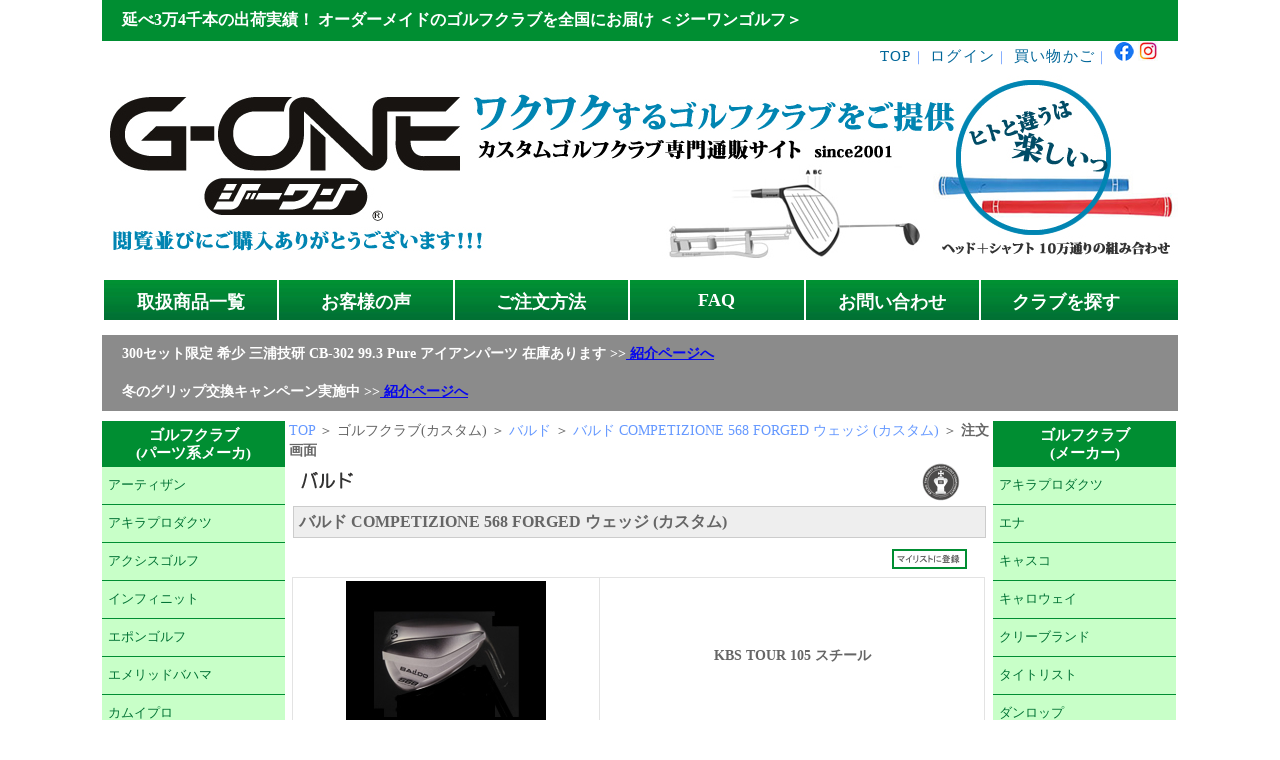

--- FILE ---
content_type: text/html
request_url: https://www.g-one-golf.com/products/maker_baldo/2023/wedge/competizione568forged/cargo/pc/kbstour105.html
body_size: 22232
content:
<!DOCTYPE html PUBLIC "-//W3C//DTD XHTML 1.0 Transitional//EN" "http://www.w3.org/TR/xhtml1/DTD/xhtml1-transitional.dtd">
<html xmlns="http://www.w3.org/1999/xhtml"><!-- InstanceBegin template="/Templates/uesita_neo.dwt" codeOutsideHTMLIsLocked="false" -->
<head>
<meta http-equiv="Content-Type" content="text/html; charset=shift_jis" />
<!-- Google tag (gtag.js) -->
<script async src="https://www.googletagmanager.com/gtag/js?id=AW-1065395811"></script>
<script>
  window.dataLayer = window.dataLayer || [];
  function gtag(){dataLayer.push(arguments);}
  gtag('js', new Date());

  gtag('config', 'AW-1065395811');
</script>

<meta name="viewport" content="width=device-width, initial-scale=1.0">
<meta http-equiv="Expires" content="2592000" />

<!-- Google Tag Manager -->
<script>(function(w,d,s,l,i){w[l]=w[l]||[];w[l].push({'gtm.start':
new Date().getTime(),event:'gtm.js'});var f=d.getElementsByTagName(s)[0],
j=d.createElement(s),dl=l!='dataLayer'?'&l='+l:'';j.async=true;j.src=
'https://www.googletagmanager.com/gtm.js?id='+i+dl;f.parentNode.insertBefore(j,f);
})(window,document,'script','dataLayer','GTM-KKW8TFZ2');</script>
<!-- End Google Tag Manager -->

<!-- Google tag (gtag.js) GA4-->
<script async src="https://www.googletagmanager.com/gtag/js?id=G-B8GF0X918N"></script>
<script>
  window.dataLayer = window.dataLayer || [];
  function gtag(){dataLayer.push(arguments);}
  gtag('js', new Date());

  gtag('config', 'G-B8GF0X918N');
</script>

<!-- Google tag (gtag.js) -->
<script async src="https://www.googletagmanager.com/gtag/js?id=UA-101911357-1"></script>
<script>
  window.dataLayer = window.dataLayer || [];
  function gtag(){dataLayer.push(arguments);}
  gtag('js', new Date());

  gtag('config', 'UA-101911357-1');
</script>



<script async src="https://fundingchoicesmessages.google.com/i/pub-5074462470154050?ers=1" nonce="O2ab_WxQv8PkPjZmrsqJEg"></script><script nonce="O2ab_WxQv8PkPjZmrsqJEg">(function() {function signalGooglefcPresent() {if (!window.frames['googlefcPresent']) {if (document.body) {const iframe = document.createElement('iframe'); iframe.style = 'width: 0; height: 0; border: none; z-index: -1000; left: -1000px; top: -1000px;'; iframe.style.display = 'none'; iframe.name = 'googlefcPresent'; document.body.appendChild(iframe);} else {setTimeout(signalGooglefcPresent, 0);}}}signalGooglefcPresent();})();</script>

<script>(function(){'use strict';function aa(a){var b=0;return function(){return b<a.length?{done:!1,value:a[b++]}:{done:!0}}}var ba="function"==typeof Object.defineProperties?Object.defineProperty:function(a,b,c){if(a==Array.prototype||a==Object.prototype)return a;a[b]=c.value;return a};
function ea(a){a=["object"==typeof globalThis&&globalThis,a,"object"==typeof window&&window,"object"==typeof self&&self,"object"==typeof global&&global];for(var b=0;b<a.length;++b){var c=a[b];if(c&&c.Math==Math)return c}throw Error("Cannot find global object");}var fa=ea(this);function ha(a,b){if(b)a:{var c=fa;a=a.split(".");for(var d=0;d<a.length-1;d++){var e=a[d];if(!(e in c))break a;c=c[e]}a=a[a.length-1];d=c[a];b=b(d);b!=d&&null!=b&&ba(c,a,{configurable:!0,writable:!0,value:b})}}
var ia="function"==typeof Object.create?Object.create:function(a){function b(){}b.prototype=a;return new b},l;if("function"==typeof Object.setPrototypeOf)l=Object.setPrototypeOf;else{var m;a:{var ja={a:!0},ka={};try{ka.__proto__=ja;m=ka.a;break a}catch(a){}m=!1}l=m?function(a,b){a.__proto__=b;if(a.__proto__!==b)throw new TypeError(a+" is not extensible");return a}:null}var la=l;
function n(a,b){a.prototype=ia(b.prototype);a.prototype.constructor=a;if(la)la(a,b);else for(var c in b)if("prototype"!=c)if(Object.defineProperties){var d=Object.getOwnPropertyDescriptor(b,c);d&&Object.defineProperty(a,c,d)}else a[c]=b[c];a.A=b.prototype}function ma(){for(var a=Number(this),b=[],c=a;c<arguments.length;c++)b[c-a]=arguments[c];return b}
var na="function"==typeof Object.assign?Object.assign:function(a,b){for(var c=1;c<arguments.length;c++){var d=arguments[c];if(d)for(var e in d)Object.prototype.hasOwnProperty.call(d,e)&&(a[e]=d[e])}return a};ha("Object.assign",function(a){return a||na});/*

 Copyright The Closure Library Authors.
 SPDX-License-Identifier: Apache-2.0
*/
var p=this||self;function q(a){return a};var t,u;a:{for(var oa=["CLOSURE_FLAGS"],v=p,x=0;x<oa.length;x++)if(v=v[oa[x]],null==v){u=null;break a}u=v}var pa=u&&u[610401301];t=null!=pa?pa:!1;var z,qa=p.navigator;z=qa?qa.userAgentData||null:null;function A(a){return t?z?z.brands.some(function(b){return(b=b.brand)&&-1!=b.indexOf(a)}):!1:!1}function B(a){var b;a:{if(b=p.navigator)if(b=b.userAgent)break a;b=""}return-1!=b.indexOf(a)};function C(){return t?!!z&&0<z.brands.length:!1}function D(){return C()?A("Chromium"):(B("Chrome")||B("CriOS"))&&!(C()?0:B("Edge"))||B("Silk")};var ra=C()?!1:B("Trident")||B("MSIE");!B("Android")||D();D();B("Safari")&&(D()||(C()?0:B("Coast"))||(C()?0:B("Opera"))||(C()?0:B("Edge"))||(C()?A("Microsoft Edge"):B("Edg/"))||C()&&A("Opera"));var sa={},E=null;var ta="undefined"!==typeof Uint8Array,ua=!ra&&"function"===typeof btoa;var F="function"===typeof Symbol&&"symbol"===typeof Symbol()?Symbol():void 0,G=F?function(a,b){a[F]|=b}:function(a,b){void 0!==a.g?a.g|=b:Object.defineProperties(a,{g:{value:b,configurable:!0,writable:!0,enumerable:!1}})};function va(a){var b=H(a);1!==(b&1)&&(Object.isFrozen(a)&&(a=Array.prototype.slice.call(a)),I(a,b|1))}
var H=F?function(a){return a[F]|0}:function(a){return a.g|0},J=F?function(a){return a[F]}:function(a){return a.g},I=F?function(a,b){a[F]=b}:function(a,b){void 0!==a.g?a.g=b:Object.defineProperties(a,{g:{value:b,configurable:!0,writable:!0,enumerable:!1}})};function wa(){var a=[];G(a,1);return a}function xa(a,b){I(b,(a|0)&-99)}function K(a,b){I(b,(a|34)&-73)}function L(a){a=a>>11&1023;return 0===a?536870912:a};var M={};function N(a){return null!==a&&"object"===typeof a&&!Array.isArray(a)&&a.constructor===Object}var O,ya=[];I(ya,39);O=Object.freeze(ya);var P;function Q(a,b){P=b;a=new a(b);P=void 0;return a}
function R(a,b,c){null==a&&(a=P);P=void 0;if(null==a){var d=96;c?(a=[c],d|=512):a=[];b&&(d=d&-2095105|(b&1023)<<11)}else{if(!Array.isArray(a))throw Error();d=H(a);if(d&64)return a;d|=64;if(c&&(d|=512,c!==a[0]))throw Error();a:{c=a;var e=c.length;if(e){var f=e-1,g=c[f];if(N(g)){d|=256;b=(d>>9&1)-1;e=f-b;1024<=e&&(za(c,b,g),e=1023);d=d&-2095105|(e&1023)<<11;break a}}b&&(g=(d>>9&1)-1,b=Math.max(b,e-g),1024<b&&(za(c,g,{}),d|=256,b=1023),d=d&-2095105|(b&1023)<<11)}}I(a,d);return a}
function za(a,b,c){for(var d=1023+b,e=a.length,f=d;f<e;f++){var g=a[f];null!=g&&g!==c&&(c[f-b]=g)}a.length=d+1;a[d]=c};function Aa(a){switch(typeof a){case "number":return isFinite(a)?a:String(a);case "boolean":return a?1:0;case "object":if(a&&!Array.isArray(a)&&ta&&null!=a&&a instanceof Uint8Array){if(ua){for(var b="",c=0,d=a.length-10240;c<d;)b+=String.fromCharCode.apply(null,a.subarray(c,c+=10240));b+=String.fromCharCode.apply(null,c?a.subarray(c):a);a=btoa(b)}else{void 0===b&&(b=0);if(!E){E={};c="ABCDEFGHIJKLMNOPQRSTUVWXYZabcdefghijklmnopqrstuvwxyz0123456789".split("");d=["+/=","+/","-_=","-_.","-_"];for(var e=
0;5>e;e++){var f=c.concat(d[e].split(""));sa[e]=f;for(var g=0;g<f.length;g++){var h=f[g];void 0===E[h]&&(E[h]=g)}}}b=sa[b];c=Array(Math.floor(a.length/3));d=b[64]||"";for(e=f=0;f<a.length-2;f+=3){var k=a[f],w=a[f+1];h=a[f+2];g=b[k>>2];k=b[(k&3)<<4|w>>4];w=b[(w&15)<<2|h>>6];h=b[h&63];c[e++]=g+k+w+h}g=0;h=d;switch(a.length-f){case 2:g=a[f+1],h=b[(g&15)<<2]||d;case 1:a=a[f],c[e]=b[a>>2]+b[(a&3)<<4|g>>4]+h+d}a=c.join("")}return a}}return a};function Ba(a,b,c){a=Array.prototype.slice.call(a);var d=a.length,e=b&256?a[d-1]:void 0;d+=e?-1:0;for(b=b&512?1:0;b<d;b++)a[b]=c(a[b]);if(e){b=a[b]={};for(var f in e)Object.prototype.hasOwnProperty.call(e,f)&&(b[f]=c(e[f]))}return a}function Da(a,b,c,d,e,f){if(null!=a){if(Array.isArray(a))a=e&&0==a.length&&H(a)&1?void 0:f&&H(a)&2?a:Ea(a,b,c,void 0!==d,e,f);else if(N(a)){var g={},h;for(h in a)Object.prototype.hasOwnProperty.call(a,h)&&(g[h]=Da(a[h],b,c,d,e,f));a=g}else a=b(a,d);return a}}
function Ea(a,b,c,d,e,f){var g=d||c?H(a):0;d=d?!!(g&32):void 0;a=Array.prototype.slice.call(a);for(var h=0;h<a.length;h++)a[h]=Da(a[h],b,c,d,e,f);c&&c(g,a);return a}function Fa(a){return a.s===M?a.toJSON():Aa(a)};function Ga(a,b,c){c=void 0===c?K:c;if(null!=a){if(ta&&a instanceof Uint8Array)return b?a:new Uint8Array(a);if(Array.isArray(a)){var d=H(a);if(d&2)return a;if(b&&!(d&64)&&(d&32||0===d))return I(a,d|34),a;a=Ea(a,Ga,d&4?K:c,!0,!1,!0);b=H(a);b&4&&b&2&&Object.freeze(a);return a}a.s===M&&(b=a.h,c=J(b),a=c&2?a:Q(a.constructor,Ha(b,c,!0)));return a}}function Ha(a,b,c){var d=c||b&2?K:xa,e=!!(b&32);a=Ba(a,b,function(f){return Ga(f,e,d)});G(a,32|(c?2:0));return a};function Ia(a,b){a=a.h;return Ja(a,J(a),b)}function Ja(a,b,c,d){if(-1===c)return null;if(c>=L(b)){if(b&256)return a[a.length-1][c]}else{var e=a.length;if(d&&b&256&&(d=a[e-1][c],null!=d))return d;b=c+((b>>9&1)-1);if(b<e)return a[b]}}function Ka(a,b,c,d,e){var f=L(b);if(c>=f||e){e=b;if(b&256)f=a[a.length-1];else{if(null==d)return;f=a[f+((b>>9&1)-1)]={};e|=256}f[c]=d;e&=-1025;e!==b&&I(a,e)}else a[c+((b>>9&1)-1)]=d,b&256&&(d=a[a.length-1],c in d&&delete d[c]),b&1024&&I(a,b&-1025)}
function La(a,b){var c=Ma;var d=void 0===d?!1:d;var e=a.h;var f=J(e),g=Ja(e,f,b,d);var h=!1;if(null==g||"object"!==typeof g||(h=Array.isArray(g))||g.s!==M)if(h){var k=h=H(g);0===k&&(k|=f&32);k|=f&2;k!==h&&I(g,k);c=new c(g)}else c=void 0;else c=g;c!==g&&null!=c&&Ka(e,f,b,c,d);e=c;if(null==e)return e;a=a.h;f=J(a);f&2||(g=e,c=g.h,h=J(c),g=h&2?Q(g.constructor,Ha(c,h,!1)):g,g!==e&&(e=g,Ka(a,f,b,e,d)));return e}function Na(a,b){a=Ia(a,b);return null==a||"string"===typeof a?a:void 0}
function Oa(a,b){a=Ia(a,b);return null!=a?a:0}function S(a,b){a=Na(a,b);return null!=a?a:""};function T(a,b,c){this.h=R(a,b,c)}T.prototype.toJSON=function(){var a=Ea(this.h,Fa,void 0,void 0,!1,!1);return Pa(this,a,!0)};T.prototype.s=M;T.prototype.toString=function(){return Pa(this,this.h,!1).toString()};
function Pa(a,b,c){var d=a.constructor.v,e=L(J(c?a.h:b)),f=!1;if(d){if(!c){b=Array.prototype.slice.call(b);var g;if(b.length&&N(g=b[b.length-1]))for(f=0;f<d.length;f++)if(d[f]>=e){Object.assign(b[b.length-1]={},g);break}f=!0}e=b;c=!c;g=J(a.h);a=L(g);g=(g>>9&1)-1;for(var h,k,w=0;w<d.length;w++)if(k=d[w],k<a){k+=g;var r=e[k];null==r?e[k]=c?O:wa():c&&r!==O&&va(r)}else h||(r=void 0,e.length&&N(r=e[e.length-1])?h=r:e.push(h={})),r=h[k],null==h[k]?h[k]=c?O:wa():c&&r!==O&&va(r)}d=b.length;if(!d)return b;
var Ca;if(N(h=b[d-1])){a:{var y=h;e={};c=!1;for(var ca in y)Object.prototype.hasOwnProperty.call(y,ca)&&(a=y[ca],Array.isArray(a)&&a!=a&&(c=!0),null!=a?e[ca]=a:c=!0);if(c){for(var rb in e){y=e;break a}y=null}}y!=h&&(Ca=!0);d--}for(;0<d;d--){h=b[d-1];if(null!=h)break;var cb=!0}if(!Ca&&!cb)return b;var da;f?da=b:da=Array.prototype.slice.call(b,0,d);b=da;f&&(b.length=d);y&&b.push(y);return b};function Qa(a){return function(b){if(null==b||""==b)b=new a;else{b=JSON.parse(b);if(!Array.isArray(b))throw Error(void 0);G(b,32);b=Q(a,b)}return b}};function Ra(a){this.h=R(a)}n(Ra,T);var Sa=Qa(Ra);var U;function V(a){this.g=a}V.prototype.toString=function(){return this.g+""};var Ta={};function Ua(){return Math.floor(2147483648*Math.random()).toString(36)+Math.abs(Math.floor(2147483648*Math.random())^Date.now()).toString(36)};function Va(a,b){b=String(b);"application/xhtml+xml"===a.contentType&&(b=b.toLowerCase());return a.createElement(b)}function Wa(a){this.g=a||p.document||document}Wa.prototype.appendChild=function(a,b){a.appendChild(b)};/*

 SPDX-License-Identifier: Apache-2.0
*/
function Xa(a,b){a.src=b instanceof V&&b.constructor===V?b.g:"type_error:TrustedResourceUrl";var c,d;(c=(b=null==(d=(c=(a.ownerDocument&&a.ownerDocument.defaultView||window).document).querySelector)?void 0:d.call(c,"script[nonce]"))?b.nonce||b.getAttribute("nonce")||"":"")&&a.setAttribute("nonce",c)};function Ya(a){a=void 0===a?document:a;return a.createElement("script")};function Za(a,b,c,d,e,f){try{var g=a.g,h=Ya(g);h.async=!0;Xa(h,b);g.head.appendChild(h);h.addEventListener("load",function(){e();d&&g.head.removeChild(h)});h.addEventListener("error",function(){0<c?Za(a,b,c-1,d,e,f):(d&&g.head.removeChild(h),f())})}catch(k){f()}};var $a=p.atob("aHR0cHM6Ly93d3cuZ3N0YXRpYy5jb20vaW1hZ2VzL2ljb25zL21hdGVyaWFsL3N5c3RlbS8xeC93YXJuaW5nX2FtYmVyXzI0ZHAucG5n"),ab=p.atob("WW91IGFyZSBzZWVpbmcgdGhpcyBtZXNzYWdlIGJlY2F1c2UgYWQgb3Igc2NyaXB0IGJsb2NraW5nIHNvZnR3YXJlIGlzIGludGVyZmVyaW5nIHdpdGggdGhpcyBwYWdlLg=="),bb=p.atob("RGlzYWJsZSBhbnkgYWQgb3Igc2NyaXB0IGJsb2NraW5nIHNvZnR3YXJlLCB0aGVuIHJlbG9hZCB0aGlzIHBhZ2Uu");function db(a,b,c){this.i=a;this.l=new Wa(this.i);this.g=null;this.j=[];this.m=!1;this.u=b;this.o=c}
function eb(a){if(a.i.body&&!a.m){var b=function(){fb(a);p.setTimeout(function(){return gb(a,3)},50)};Za(a.l,a.u,2,!0,function(){p[a.o]||b()},b);a.m=!0}}
function fb(a){for(var b=W(1,5),c=0;c<b;c++){var d=X(a);a.i.body.appendChild(d);a.j.push(d)}b=X(a);b.style.bottom="0";b.style.left="0";b.style.position="fixed";b.style.width=W(100,110).toString()+"%";b.style.zIndex=W(2147483544,2147483644).toString();b.style["background-color"]=hb(249,259,242,252,219,229);b.style["box-shadow"]="0 0 12px #888";b.style.color=hb(0,10,0,10,0,10);b.style.display="flex";b.style["justify-content"]="center";b.style["font-family"]="Roboto, Arial";c=X(a);c.style.width=W(80,
85).toString()+"%";c.style.maxWidth=W(750,775).toString()+"px";c.style.margin="24px";c.style.display="flex";c.style["align-items"]="flex-start";c.style["justify-content"]="center";d=Va(a.l.g,"IMG");d.className=Ua();d.src=$a;d.alt="Warning icon";d.style.height="24px";d.style.width="24px";d.style["padding-right"]="16px";var e=X(a),f=X(a);f.style["font-weight"]="bold";f.textContent=ab;var g=X(a);g.textContent=bb;Y(a,e,f);Y(a,e,g);Y(a,c,d);Y(a,c,e);Y(a,b,c);a.g=b;a.i.body.appendChild(a.g);b=W(1,5);for(c=
0;c<b;c++)d=X(a),a.i.body.appendChild(d),a.j.push(d)}function Y(a,b,c){for(var d=W(1,5),e=0;e<d;e++){var f=X(a);b.appendChild(f)}b.appendChild(c);c=W(1,5);for(d=0;d<c;d++)e=X(a),b.appendChild(e)}function W(a,b){return Math.floor(a+Math.random()*(b-a))}function hb(a,b,c,d,e,f){return"rgb("+W(Math.max(a,0),Math.min(b,255)).toString()+","+W(Math.max(c,0),Math.min(d,255)).toString()+","+W(Math.max(e,0),Math.min(f,255)).toString()+")"}function X(a){a=Va(a.l.g,"DIV");a.className=Ua();return a}
function gb(a,b){0>=b||null!=a.g&&0!=a.g.offsetHeight&&0!=a.g.offsetWidth||(ib(a),fb(a),p.setTimeout(function(){return gb(a,b-1)},50))}
function ib(a){var b=a.j;var c="undefined"!=typeof Symbol&&Symbol.iterator&&b[Symbol.iterator];if(c)b=c.call(b);else if("number"==typeof b.length)b={next:aa(b)};else throw Error(String(b)+" is not an iterable or ArrayLike");for(c=b.next();!c.done;c=b.next())(c=c.value)&&c.parentNode&&c.parentNode.removeChild(c);a.j=[];(b=a.g)&&b.parentNode&&b.parentNode.removeChild(b);a.g=null};function jb(a,b,c,d,e){function f(k){document.body?g(document.body):0<k?p.setTimeout(function(){f(k-1)},e):b()}function g(k){k.appendChild(h);p.setTimeout(function(){h?(0!==h.offsetHeight&&0!==h.offsetWidth?b():a(),h.parentNode&&h.parentNode.removeChild(h)):a()},d)}var h=kb(c);f(3)}function kb(a){var b=document.createElement("div");b.className=a;b.style.width="1px";b.style.height="1px";b.style.position="absolute";b.style.left="-10000px";b.style.top="-10000px";b.style.zIndex="-10000";return b};function Ma(a){this.h=R(a)}n(Ma,T);function lb(a){this.h=R(a)}n(lb,T);var mb=Qa(lb);function nb(a){a=Na(a,4)||"";if(void 0===U){var b=null;var c=p.trustedTypes;if(c&&c.createPolicy){try{b=c.createPolicy("goog#html",{createHTML:q,createScript:q,createScriptURL:q})}catch(d){p.console&&p.console.error(d.message)}U=b}else U=b}a=(b=U)?b.createScriptURL(a):a;return new V(a,Ta)};function ob(a,b){this.m=a;this.o=new Wa(a.document);this.g=b;this.j=S(this.g,1);this.u=nb(La(this.g,2));this.i=!1;b=nb(La(this.g,13));this.l=new db(a.document,b,S(this.g,12))}ob.prototype.start=function(){pb(this)};
function pb(a){qb(a);Za(a.o,a.u,3,!1,function(){a:{var b=a.j;var c=p.btoa(b);if(c=p[c]){try{var d=Sa(p.atob(c))}catch(e){b=!1;break a}b=b===Na(d,1)}else b=!1}b?Z(a,S(a.g,14)):(Z(a,S(a.g,8)),eb(a.l))},function(){jb(function(){Z(a,S(a.g,7));eb(a.l)},function(){return Z(a,S(a.g,6))},S(a.g,9),Oa(a.g,10),Oa(a.g,11))})}function Z(a,b){a.i||(a.i=!0,a=new a.m.XMLHttpRequest,a.open("GET",b,!0),a.send())}function qb(a){var b=p.btoa(a.j);a.m[b]&&Z(a,S(a.g,5))};(function(a,b){p[a]=function(){var c=ma.apply(0,arguments);p[a]=function(){};b.apply(null,c)}})("__h82AlnkH6D91__",function(a){"function"===typeof window.atob&&(new ob(window,mb(window.atob(a)))).start()});}).call(this);

window.__h82AlnkH6D91__("[base64]/[base64]/[base64]/[base64]");</script>

<!-- Facebook Pixel Code --><script>!function(f,b,e,v,n,t,s){if(f.fbq)return;n=f.fbq=function(){n.callMethod?n.callMethod.apply(n,arguments):n.queue.push(arguments)};if(!f._fbq)f._fbq=n;n.push=n;n.loaded=!0;n.version='2.0';n.queue=[];t=b.createElement(e);t.async=!0;t.src=v;s=b.getElementsByTagName(e)[0];s.parentNode.insertBefore(t,s)}(window,document,'script','https://connect.facebook.net/en_US/fbevents.js');fbq('init', '139124866651143'); fbq('track', 'PageView');</script><noscript><img height="1" width="1" src="https://www.facebook.com/tr?id=139124866651143&ev=PageView&noscript=1"/></noscript><!-- End Facebook Pixel Code -->



<meta name="description" content="バルド COMPETIZIONE 568 FORGED ウェッジ KBS TOUR 105 スチール シャフト 版カスタムゴルフクラブ通販サイトです" />
<meta name="keywords" content="バルド,ばるど,baldo,COMPETIZIONE,568,FORGED,コンペチオーネ,ゴーロクハチ,フォージド,ウェッジ,wedge,pw,aw,sw,custom,order,特注,カスタム,オーダー,KBS,TOUR,90,スチール,シャフト,steel,shaft,ゴルフ,クラブ,通販,通信,販売,ショップ,海外,発送,golf,club,mailorder,net,web,shop,international,shipping" />
<meta name="ROBOTS" content="" />
<link rel="shortcut icon" href="https://www.g-one-golf.com/favicon.ico" type="image/vnd.microsoft.icon" />
<link rel="icon" href="https://www.g-one-golf.com/favicon.ico" type="image/vnd.microsoft.icon" />


<!-- InstanceBeginEditable name="doctitle" -->
<title>バルド COMPETIZIONE 568 FORGED ウェッジ KBS TOUR 105 スチール シャフト 版 - ジーワンゴルフ</title>
<!-- InstanceEndEditable -->

<!-- InstanceBeginEditable name="css" -->
<link href="../../../../../../../css/main.css" rel="stylesheet" type="text/css" />
<!-- InstanceEndEditable -->

<!-- InstanceBeginEditable name="head" --><!-- InstanceEndEditable -->
<!-- InstanceParam name="description" type="text" value="バルド COMPETIZIONE 568 FORGED ウェッジ KBS TOUR 105 スチール シャフト 版カスタムゴルフクラブ通販サイトです" -->
<!-- InstanceParam name="keywords" type="text" value="バルド,ばるど,baldo,COMPETIZIONE,568,FORGED,コンペチオーネ,ゴーロクハチ,フォージド,ウェッジ,wedge,pw,aw,sw,custom,order,特注,カスタム,オーダー,KBS,TOUR,90,スチール,シャフト,steel,shaft,ゴルフ,クラブ,通販,通信,販売,ショップ,海外,発送,golf,club,mailorder,net,web,shop,international,shipping" -->
<!-- InstanceParam name="name" type="text" value="ROBOTS" -->
<!-- InstanceParam name="ROBOTS" type="text" value="" -->
</head>

<body>




<!--ページ全体枠"wrap"始まり-->

<div id="wrap">

<!--ヘッダー枠"head"始まり-->

<!-- Google Tag Manager (noscript) -->
<noscript><iframe src="https://www.googletagmanager.com/ns.html?id=GTM-KKW8TFZ2"
height="0" width="0" style="display:none;visibility:hidden"></iframe></noscript>
<!-- End Google Tag Manager (noscript) -->
<div id="head">
<h1>
	<span class="g-one-nowrap">延べ3万4千本の出荷実績！</span>
	<span class="g-one-nowrap">オーダーメイドのゴルフクラブを全国にお届け</span>
	<span class="hide-on-smartphone">＜ジーワンゴルフ＞</span>
</h1>
<div class="headlink">

<a href="https://www.g-one-golf.com/index.html">TOP</a>｜
	<span title="login"><a href="https://www.g-one-golf.com/cargo435/login.cgi">ログイン</a></span>｜
<span title="cargo system">
	<a href="https://www.g-one-golf.com/cargo435/cargo.cgi">買い物かご</a></span>｜


<span title="facebook">	
<a href="https://www.facebook.com/customgolfclub/" target="_blank"><img src="https://www.g-one-golf.com/img/other/FindUs_jaJP-Online/png/f_logo_RGB-Blue_40x40.fw_s.png" width="20" height="20" /></a></span>
<span title="instagram">	
<a href="https://www.instagram.com/g_one_golf/" target="_blank"><img src="https://www.g-one-golf.com/img/other/instagram_LogoPairingLockup_Username_200_logo.jpg" width="20" height="20" /></a></span>





</div>

<a href="https://www.g-one-golf.com/"><img src="https://www.g-one-golf.com/img/common/titlelogo4.jpg" alt="G1ゴルフ" width="1076" height="190" border="0" class="headimage" /></a>



<div id="menu"><!--メニューバー-->
<ul>
<li>
<span title="Goods List">
<a href="https://www.g-one-golf.com/category/index.html">取扱商品一覧</a></span></li>
<li>
<span title="Customer Review">
<a href="https://www.g-one-golf.com/customerreview/2023/index.html">お客様の声</a></span></li>
<li>
<span title="How To Order">
<a href="https://www.g-one-golf.com/how_to_order/how_to_order.html">ご注文方法</a></span></li>
<li>
<span title="Company Profile">
<a href="https://www.g-one-golf.com/q_and_a/q_and_a.html">FAQ</a></span></li>
<li>

<span title="Inquiry">
<a href="https://www.g-one-golf.com/toiawase/toiawase.html">お問い合わせ</a></span></li>

<li class="menu_right">
<span title="search golf clubs">
<a href="https://www.g-one-golf.com/index2.html">クラブを探す</a></span></li>
</ul>
</div>

<br />  

<h2 class="blink2">
	<span class="g-one-nowrap">300セット限定 希少 三浦技研 CB-302 99.3 Pure アイアンパーツ 在庫あります >><a href="https://www.g-one-golf.com/products/maker_miuragiken/2025/iron/cb302993pure/cb302993pureiron.html"> 紹介ページへ</a></span>
	<span class="hide-on-smartphone"></span>
</h2>
<h2 class="blink2">
	<span class="g-one-nowrap">冬のグリップ交換キャンペーン実施中 >><a href="https://www.g-one-golf.com/grip/index_change.html"> 紹介ページへ</a></span>
	<span class="hide-on-smartphone"></span>
</h2>	


</div>

<!--ヘッダー枠"head"終り-->

<!--コンテンツ全体枠"main"始まり-->

<div id="main">

<!--サイドメニュー"left"始まり-->

<div id="left">






<div class="sidemenu"><!--商品リストメーカー-->
<p class="category">ゴルフクラブ<br />
  (パーツ系メーカ)</p>
  
    <span title="ARTISAN">
<a href="https://www.g-one-golf.com/products/maker_artisan/index.html">アーティザン</a></span>
  <span title="AKIRAPRODUCTS">
<a href="https://www.g-one-golf.com/products/maker_akiraproducts/index.html">アキラプロダクツ</a></span>
<span title="AXIS GOLF">
<a href="https://www.g-one-golf.com/products/maker_axis/index.html">アクシスゴルフ</a></span>

<span title="INFINITE">
<a href="https://www.g-one-golf.com/products/maker_infinite/index.html">インフィニット</a></span>

<span title="EPONGOLF">
<a href="https://www.g-one-golf.com/products/maker_epon/index_price.html">エポンゴルフ</a></span>
<span title="EMILLIDBAHAMA">
<a href="https://www.g-one-golf.com/products/maker_emillidbahama/index.html">エメリッドバハマ</a></span>
<span title="KAMUIPRO TYUJO">
<a href="https://www.g-one-golf.com/products/maker_kamui/index.html">カムイプロ</a></span>
<span title="KAMUIWORKS">
<a href="https://www.g-one-golf.com/products/maker_kamuiworks/index.html">カムイワークス</a></span>
<span title="KASCO">
<a href="https://www.g-one-golf.com/products/maker_kasco/index.html">キャスコ</a></span>
<span title="GRINDWORKS">
<a href="https://www.g-one-golf.com/products/maker_emeryjapan/index.html">グラインドワークス</a></span>	
<span title="GRAVITY">
<a href="https://www.g-one-golf.com/products/maker_gravity/index.html">グラビティ</a></span>
<span title="CRAZY">
<a href="https://www.g-one-golf.com/products/maker_crazy/index.html">クレイジー</a></span>
<span title="GOLDEN RATIO">
<a href="https://www.g-one-golf.com/products/maker_goldenratio/index.html">ゴールデン・レィシオ</a></span>
<span title="gone">
<a href="https://www.g-one-golf.com/products/maker_gone/shaft/shaft/sleeb1wshaft/sleeb1wshaft.html">ジーワン</a></span>
<span title="justick">
<a href="https://www.g-one-golf.com/products/maker_jpgolf/index.html">JP GOLF</a></span>
<span title="jigen">
<a href="https://www.g-one-golf.com/products/maker_jigen/index.html">JIGEN</a></span>	
<span title="THREELUCK">
<a href="https://www.g-one-golf.com/products/maker_threeluck/index.html">スリーラック</a></span>
<span title="ZEROGOLF">
<a href="https://www.g-one-golf.com/products/maker_zerogolf/index.html">ゼロゴルフ</a></span> 	
<span title="ZONE">
<a href="https://www.g-one-golf.com/products/maker_zone/index.html">ZONE</a></span> 
<span title="SONARTEC">
<a href="https://www.g-one-golf.com/products/maker_sonartec/index.html">ソナテック</a></span>    
    
<span title="BALDO">
<a href="https://www.g-one-golf.com/products/maker_baldo/index.html">バルド</a></span>

<span title="FUSODREAM">
<a href="https://www.g-one-golf.com/products/maker_fusodream/index.html">フソウドリーム</a></span>

<span title="MASUDAGOLF">
<a href="https://www.g-one-golf.com/products/maker_masdagolf/index.html">マスダゴルフ</a></span>
<span title="MIURA GIKEN">
<a href="https://www.g-one-golf.com/products/maker_miuragiken/index.html">三浦技研</a></span>
<span title="MYSTERY WAKO">
<a href="https://www.g-one-golf.com/products/maker_wako/index.html">ミステリー</a></span>
<span title="MINERVE GOLF">
<a href="https://www.g-one-golf.com/products/maker_minervagolf/index.html">ミネルヴァゴルフ</a></span>    
<span title="MUZIIK">
<a href="https://www.g-one-golf.com/products/maker_muziik/index.html">ムジーク</a></span>
<span title="METALFACTORY">
<a href="https://www.g-one-golf.com/products/maker_metalfactory/index.html">メタルファクトリー</a></span> 
<span title="YONEX">
<a href="https://www.g-one-golf.com/products/maker_yonex/index.html">ヨネックス</a></span> 
<span title="LYNX">
<a href="https://www.g-one-golf.com/products/maker_lynx/index.html">リンクス</a></span> 
<span title="ROOTS GOLF">
<a href="https://www.g-one-golf.com/products/maker_rootsgolf/index.html">ルーツゴルフ</a></span>
<span title="ROYALCOLLECTION">
<a href="https://www.g-one-golf.com/products/maker_royalcollection/index.html">ロイヤルコレクション</a></span>
<span title="WAOWW">
<a href="https://www.g-one-golf.com/products/maker_waoww/index.html">WAOWW(ワオ)</a></span>
</div>

  


<div class="sidemenu"><!--商品リストクラブ種類-->
<p class="category">ゴルフクラブ<br />
  (種類別)</p>
  <span title="DRIVER">
<a href="https://www.g-one-golf.com/category/driver.html">ドライバー</a></span>
<span title="FAIRWAYWOOD STEEL SHAFT">
<a href="https://www.g-one-golf.com/category/fairwaywoodsteel.html">フェアウェイウッド(スチール)</a></span>
<span title="FAIRWAYWOOD GRAPHITE SHAFT">
<a href="https://www.g-one-golf.com/category/fairwaywoodcarbon.html">フェアウェイウッド(カーボン)</a></span>
<span title="HYBRID STEEL SHAFT">
<a href="https://www.g-one-golf.com/category/utilitysteel.html">ユーティリティ(スチール)</a></span>
<span title="HYBRID GRAPHITE SHAFT">
<a href="https://www.g-one-golf.com/category/utilitycarbon.html">ユーティリティ(カーボン)</a></span>
<span title="IRONS STEEL SHAFT">
<a href="https://www.g-one-golf.com/category/ironsteel.html">アイアン(スチール)</a></span>
<span title="IRONS GRAPHITE SHAFT">
<a href="https://www.g-one-golf.com/category/ironcarbon.html">アイアン(カーボン)</a></span>
<span title="WEDGE">
<a href="https://www.g-one-golf.com/category/wedge.html">ウェッジ</a></span>
<span title="PUTTERS">
<a href="https://www.g-one-golf.com/category/putter.html">パター</a></span>    
<span title="SHAFT">
<a href="https://www.g-one-golf.com/category/shaft.html">シャフト</a></span>
<span title="LEFTY">
<a href="https://www.g-one-golf.com/category/lefty.html">レフティ(左用)</a></span>

</div>

<div class="sidemenu"><!--商品リスト-->
<p class="category">ゴルフグッズ<br />（カスタム）</p>
<a href="https://www.g-one-golf.com/pickup/holeinone/index.html">ホールインワン記念品</a>
<a href="https://www.g-one-golf.com/pickup/novelty_company/index.html">企業名入れゴルフ用品</a>
<a href="https://www.g-one-golf.com/pickup/ageshoot/index.html">エージシュート記念品</a>
</div>

<div class="sidemenu"><!--商品リスト-->
<p class="category">ゴルフグッズ<br />（通常生産）</p>

<a href="https://www.g-one-golf.com/category/grip.html">グリップ</a>


</div>




<div class="clear"></div><!--レイアウト保持-->

<div class="sidemenu">
  <!--商品リストメーカー-->
  <p class="category">ジーワン運営<br />
  他サイト</p>
  <a href="http://www.handworksjapan.com/">ハンドワークスジャパン</a>
  <a href="https://www.spacetate680.com/index.html">スペースたて680</a>
  </div>




</div>


<!--サイドメニュー"left"終り-->



<!--コンテンツ全体枠"right"始まり-->

<div id="right">

<!-- InstanceBeginEditable name="honbun2" --><div class="leftglay14"><a href="https://www.g-one-golf.com">TOP</a> ＞ ゴルフクラブ(カスタム) ＞ <a href="https://www.g-one-golf.com/products/maker_baldo/index.html">バルド</a> ＞ <a href="https://www.g-one-golf.com/products/maker_baldo/2023/wedge/competizione568forged/competizione568forgedwedge.html">バルド COMPETIZIONE 568 FORGED ウェッジ (カスタム) </a> ＞ <strong>注文画面</strong></div>
<a href="https://www.g-one-golf.com/products/maker_baldo/index.html"><img src="https://www.g-one-golf.com/products/maker_baldo/img/2010title.gif" width="700" height="40" class="image700" /></a>
<div id="pagetitle">バルド COMPETIZIONE 568 FORGED ウェッジ (カスタム) </div>

<div class="cargomylist">
            <script language="JavaScript" type="text/javascript">
function like_open(){
var w =window.open("", "like_open" , "WIDTH=500,HEIGHT=350,SCROLLBARS=yes,RESIZABLE=yes,TOOLBAR=no,MENUBAR=no,LOCATION=no,STATUS=0");
}
          </script>
          <a href="https://www.g-one-golf.com/cargo435/like.cgi?gno=csbaldocompetizione568forgedwedgekbstour105" onclick="like_open()" target="like_open"><img src="https://www.g-one-golf.com/cargo435/image/like.gif" alt="マイリスト" width="75" height="20" onmouseover="this .src='https://www.g-one-golf.com/cargo435/image/likes2.gif'" onmouseout="this .src='https://www.g-one-golf.com/cargo435/image/like.gif'" /></a> </div>

<div class="center"><table id="cargoupper">
       
        <tr>
          <td bgcolor="#FFFFFF"><div class="center"><img src="../../img_s/sole1_200.jpg" /></div></td>
          <td colspan="5" bgcolor="#FFFFFF"><div id="cargotitle">  KBS TOUR 105
            スチール</div></td>
        </tr>
        
        <tr bgcolor="#FFFFFF">
          <td width="300" rowspan="4"><a href="../../../../../../1mastercargo/img/kbs/tour105HeroLeft.png" target="_blank"><img src="../../../../../../1mastercargo/img/kbs/kbstour105_s.jpg" class="image300" /></a></td>
          <td bgcolor="#FAF4FF">フレックス</td>
          <td bgcolor="#FAF4FF">重量(g)カット前</td>
          <td bgcolor="#FAF4FF">調子</td>
          <td bgcolor="#FAF4FF">トルク</td>
          <td bgcolor="#FAF4FF">バット径(mm)</td>
          </tr>
        <tr>
          <td bgcolor="#FFFFFF">R</td>
          <td bgcolor="#FFFFFF">105</td>
          <td bgcolor="#FFFFFF">&nbsp;</td>
          <td bgcolor="#FFFFFF">&nbsp;</td>
          <td bgcolor="#FFFFFF">15.24</td>
          </tr>
        <tr>
          <td bgcolor="#FFFFFF">S</td>
          <td bgcolor="#FFFFFF">110</td>
          <td bgcolor="#FFFFFF">&nbsp;</td>
          <td bgcolor="#FFFFFF">&nbsp;</td>
          <td bgcolor="#FFFFFF">15.24</td>
        </tr>
        <tr>
          <td bgcolor="#FFFFFF">SX</td>
          <td bgcolor="#FFFFFF">115</td>
          <td bgcolor="#FFFFFF">&nbsp;</td>
          <td bgcolor="#FFFFFF">&nbsp;</td>
          <td bgcolor="#FFFFFF">15.24</td>
          </tr>
        <tr bgcolor="#FFFFFF">
          <td colspan="6"><div class="leftglay12">シャフトのステップ長が手元からチップにかけて一定の割合で狭くなるエネルギー伝達効率に優れた構造を採用し、ショットの力を効率よくボールに伝えてくれます。スムーズなフィーリングがツアープロに好まれています。<br />
  KBSTOURとKBSTOUR90の間の重量帯シャフトです。<br />
  強弾道とショットの正確性を求める程よい軽さを好むプレイヤーの方におすすめです。
 <br />
TIP径9mmです。
<br />
シャフト長40.5-37.5インチです(カットして使用します)。  
  </div>

  <div class="left">
  <img src="https://www.g-one-golf.com/shaft/kbs/img/mapping.jpg" width="500" class="image500" />
  </div>  
  
  <!--注文画面シャフト解説--></td>
        </tr>
      </table>
      </div><div class="center"><div class="space10"></div><!--quickorder-->


<div class="center">
  <table class="tablesilver">
    <tr>
      <td width="25%">ロフト角度</td>
      <td>48</td>
      <td>50</td>
      <td>52</td>
      <td>54</td>
      <td>56</td>
      <td>58</td>
      <td>60</td>
    </tr>
    <tr>
      <td>バンス角度</td>
      <td>5.5</td>
      <td>6.0</td>
      <td colspan="2">8.0</td>
      <td>12.0</td>
      <td colspan="2">10.0</td>
    </tr>
    <tr>
      <td>ライ角度</td>
      <td colspan="4">63.0</td>
      <td colspan="3">64.0</td>
    </tr>
    <tr>
      <td>FP値(mm)</td>
      <td>5.0</td>
      <td colspan="3">5.2</td>
      <td colspan="3">5.0</td>
    </tr>
    <tr>
      <td>ヘッド重量(g)</td>
      <td colspan="4">298</td>
      <td colspan="3">300</td>
    </tr>
    <tr>
      <td> 標準長さ</td>
      <td colspan="4">35.25</td>
      <td colspan="3">35</td>
    </tr>
  </table>
</div>
<!--quickorder2-->
<div class="space10"></div></div>
 
                    <form method="post" action="https://www.g-one-golf.com/cargo435/cargo.cgi">
              <div class="overflow_auto center">
                <table id="cargohontai">  <tr>
                    <td bgcolor="#FAF4FF"><div class="centerglay16">ロフト バウンス</div>
</td>
                    <td bgcolor="#FFFFEE">                     
                      <select name="sel0">
<option value="《備考1》選択してください*" selected="selected">選択してください</option>
<option value="《備考1》【ロフト 仕上げの指定】連絡事項欄またはメールにてご指定*">連絡事項欄またはメールにてご指定</option>

<option value="《備考1》【ロフト 仕上げの指定】48 ツアーサテン 1本*">48 ツアーサテン 1本</option>                          
<option value="《備考1》【ロフト 仕上げの指定】50 ツアーサテン 1本*">50 ツアーサテン 1本</option>
<option value="《備考1》【ロフト 仕上げの指定】52 ツアーサテン 1本*">52 ツアーサテン 1本</option>
<option value="《備考1》【ロフト 仕上げの指定】54 ツアーサテン 1本*">54 ツアーサテン 1本</option>
<option value="《備考1》【ロフト 仕上げの指定】56 ツアーサテン 1本*">56 ツアーサテン 1本</option>
<option value="《備考1》【ロフト 仕上げの指定】58 ツアーサテン 1本*">58 ツアーサテン 1本</option>
<option value="《備考1》【ロフト 仕上げの指定】60 ツアーサテン 1本*">60 ツアーサテン 1本</option> 
          
<option value="《備考1》【ロフト 仕上げの指定】48と50 ツアーサテン 2本*">48と50 ツアーサテン 2本</option>                          
<option value="《備考1》【ロフト 仕上げの指定】48と52 ツアーサテン 2本*">48と52 ツアーサテン 2本</option>
<option value="《備考1》【ロフト 仕上げの指定】48と54 ツアーサテン 2本*">48と54 ツアーサテン 2本</option>
<option value="《備考1》【ロフト 仕上げの指定】48と56 ツアーサテン 2本*">48と56 ツアーサテン 2本</option>
<option value="《備考1》【ロフト 仕上げの指定】48と58 ツアーサテン 2本*">48と58 ツアーサテン 2本</option>
<option value="《備考1》【ロフト 仕上げの指定】48と60 ツアーサテン 2本*">48と60 ツアーサテン 2本</option>                            

<option value="《備考1》【ロフト 仕上げの指定】50と52 ツアーサテン 2本*">50と52 ツアーサテン 2本</option>
<option value="《備考1》【ロフト 仕上げの指定】50と54 ツアーサテン 2本*">50と54 ツアーサテン 2本</option>
<option value="《備考1》【ロフト 仕上げの指定】50と56 ツアーサテン 2本*">50と56 ツアーサテン 2本</option>
<option value="《備考1》【ロフト 仕上げの指定】50と58 ツアーサテン 2本*">50と58 ツアーサテン 2本</option>
<option value="《備考1》【ロフト 仕上げの指定】50と60 ツアーサテン 2本*">50と60 ツアーサテン 2本</option>                          

<option value="《備考1》【ロフト 仕上げの指定】52と54 ツアーサテン 2本*">52と54 ツアーサテン 2本</option>
<option value="《備考1》【ロフト 仕上げの指定】52と56 ツアーサテン 2本*">52と56 ツアーサテン 2本</option>
<option value="《備考1》【ロフト 仕上げの指定】52と58 ツアーサテン 2本*">52と58 ツアーサテン 2本</option>
<option value="《備考1》【ロフト 仕上げの指定】52と60 ツアーサテン 2本*">52と60 ツアーサテン 2本</option>                          

<option value="《備考1》【ロフト 仕上げの指定】54と56 ツアーサテン 2本*">54と56 ツアーサテン 2本</option>
<option value="《備考1》【ロフト 仕上げの指定】54と58 ツアーサテン 2本*">54と58 ツアーサテン 2本</option>
<option value="《備考1》【ロフト 仕上げの指定】54と60 ツアーサテン 2本*">54と60 ツアーサテン 2本</option>                          

<option value="《備考1》【ロフト 仕上げの指定】56と58 ツアーサテン 2本*">56と58 ツアーサテン 2本</option>
<option value="《備考1》【ロフト 仕上げの指定】56と60 ツアーサテン 2本*">56と60 ツアーサテン 2本</option>
   
<option value="《備考1》【ロフト 仕上げの指定】48と50と52 ツアーサテン 3本*">48と50と52 ツアーサテン 3本</option>                          
<option value="《備考1》【ロフト 仕上げの指定】48と50と54 ツアーサテン 3本*">48と50と54 ツアーサテン 3本</option>
<option value="《備考1》【ロフト 仕上げの指定】48と50と56 ツアーサテン 3本*">48と50と56 ツアーサテン 3本</option>
<option value="《備考1》【ロフト 仕上げの指定】48と50と58 ツアーサテン 3本*">48と50と58 ツアーサテン 3本</option>
<option value="《備考1》【ロフト 仕上げの指定】48と50と60 ツアーサテン 3本*">48と50と60 ツアーサテン 3本</option>                          
                          
<option value="《備考1》【ロフト 仕上げの指定】48と52と54 ツアーサテン 3本*">48と52と54 ツアーサテン 3本</option>
<option value="《備考1》【ロフト 仕上げの指定】48と52と56 ツアーサテン 3本*">48と52と56 ツアーサテン 3本</option>
<option value="《備考1》【ロフト 仕上げの指定】48と52と58 ツアーサテン 3本*">48と52と58 ツアーサテン 3本</option>
<option value="《備考1》【ロフト 仕上げの指定】48と52と60 ツアーサテン 3本*">48と52と60 ツアーサテン 3本</option>                          
<option value="《備考1》【ロフト 仕上げの指定】48と54と56 ツアーサテン 3本*">48と54と56 ツアーサテン 3本</option>
<option value="《備考1》【ロフト 仕上げの指定】48と54と58 ツアーサテン 3本*">48と54と58 ツアーサテン 3本</option>
<option value="《備考1》【ロフト 仕上げの指定】48と54と60 ツアーサテン 3本*">48と54と60 ツアーサテン 3本</option>                          
<option value="《備考1》【ロフト 仕上げの指定】48と56と58 ツアーサテン 3本*">48と56と58 ツアーサテン 3本</option>
<option value="《備考1》【ロフト 仕上げの指定】48と56と60 ツアーサテン 3本*">48と56と60 ツアーサテン 3本</option>                           

<option value="《備考1》【ロフト 仕上げの指定】50と52と54 ツアーサテン 3本*">50と52と54 ツアーサテン 3本</option>
<option value="《備考1》【ロフト 仕上げの指定】50と52と56 ツアーサテン 3本*">50と52と56 ツアーサテン 3本</option>
<option value="《備考1》【ロフト 仕上げの指定】50と52と58 ツアーサテン 3本*">50と52と58 ツアーサテン 3本</option>
<option value="《備考1》【ロフト 仕上げの指定】50と52と60 ツアーサテン 3本*">50と52と60 ツアーサテン 3本</option>                          
<option value="《備考1》【ロフト 仕上げの指定】50と54と56 ツアーサテン 3本*">50と54と56 ツアーサテン 3本</option>
<option value="《備考1》【ロフト 仕上げの指定】50と54と58 ツアーサテン 3本*">50と54と58 ツアーサテン 3本</option>
<option value="《備考1》【ロフト 仕上げの指定】50と54と60 ツアーサテン 3本*">50と54と60 ツアーサテン 3本</option>                          
<option value="《備考1》【ロフト 仕上げの指定】50と56と58 ツアーサテン 3本*">50と56と58 ツアーサテン 3本</option>
<option value="《備考1》【ロフト 仕上げの指定】50と56と60 ツアーサテン 3本*">50と56と60 ツアーサテン 3本</option>                          

<option value="《備考1》【ロフト 仕上げの指定】52と54と56 ツアーサテン 3本*">52と54と56 ツアーサテン 3本</option>
<option value="《備考1》【ロフト 仕上げの指定】52と54と58 ツアーサテン 3本*">52と54と58 ツアーサテン 3本</option>
<option value="《備考1》【ロフト 仕上げの指定】52と54と60 ツアーサテン 3本*">52と54と60 ツアーサテン 3本</option>                          

<option value="《備考1》【ロフト 仕上げの指定】54と56と58 ツアーサテン 3本*">54と56と58 ツアーサテン 3本</option>
<option value="《備考1》【ロフト 仕上げの指定】54と56と60 ツアーサテン 3本*">54と56と60 ツアーサテン 3本</option> 
             
<option value="《備考1》【ロフト 仕上げの指定】48と50と52と54 ツアーサテン 4本*">48と50と52と54 ツアーサテン 4本</option>  
<option value="《備考1》【ロフト 仕上げの指定】48と50と52と56 ツアーサテン 4本*">48と50と52と56 ツアーサテン 4本</option> 
<option value="《備考1》【ロフト 仕上げの指定】48と50と52と58 ツアーサテン 4本*">48と50と52と58 ツアーサテン 4本</option>
<option value="《備考1》【ロフト 仕上げの指定】48と50と52と60 ツアーサテン 4本*">48と50と52と60 ツアーサテン 4本</option>                           
<option value="《備考1》【ロフト 仕上げの指定】48と50と54と56 ツアーサテン 4本*">48と50と54と56 ツアーサテン 4本</option>
<option value="《備考1》【ロフト 仕上げの指定】48と50と54と58 ツアーサテン 4本*">48と50と54と58 ツアーサテン 4本</option>
<option value="《備考1》【ロフト 仕上げの指定】48と50と56と58 ツアーサテン 4本*">48と50と56と58 ツアーサテン 4本</option>                          
                          
<option value="《備考1》【ロフト 仕上げの指定】48と52と54と56 ツアーサテン 4本*">48と52と54と56 ツアーサテン 4本</option>
<option value="《備考1》【ロフト 仕上げの指定】48と52と54と58 ツアーサテン 4本*">48と52と54と58 ツアーサテン 4本</option>
<option value="《備考1》【ロフト 仕上げの指定】48と52と56と58 ツアーサテン 4本*">48と52と56と58 ツアーサテン 4本</option>
<option value="《備考1》【ロフト 仕上げの指定】48と54と56と58 ツアーサテン 4本*">48と54と56と58 ツアーサテン 4本</option>
<option value="《備考1》【ロフト 仕上げの指定】52と54と56と58 ツアーサテン 4本*">52と54と56と58 ツアーサテン 4本</option>

<option value="《備考1》【ロフト 仕上げの指定】48と52と54と60 ツアーサテン 4本*">48と52と54と60 ツアーサテン 4本</option>
<option value="《備考1》【ロフト 仕上げの指定】48と52と56と60 ツアーサテン 4本*">48と52と56と60 ツアーサテン 4本</option>
<option value="《備考1》【ロフト 仕上げの指定】48と54と56と60 ツアーサテン 4本*">48と54と56と60 ツアーサテン 4本</option>                          

<option value="《備考1》【ロフト 仕上げの指定】50と52と54と56 ツアーサテン 4本*">50と52と54と56 ツアーサテン 4本</option>
<option value="《備考1》【ロフト 仕上げの指定】50と52と54と58 ツアーサテン 4本*">50と52と54と58 ツアーサテン 4本</option>
<option value="《備考1》【ロフト 仕上げの指定】50と52と56と58 ツアーサテン 4本*">50と52と56と58 ツアーサテン 4本</option>
<option value="《備考1》【ロフト 仕上げの指定】50と54と56と58 ツアーサテン 4本*">50と54と56と58 ツアーサテン 4本</option>
<option value="《備考1》【ロフト 仕上げの指定】52と54と56と58 ツアーサテン 4本*">52と54と56と58 ツアーサテン 4本</option>

<option value="《備考1》【ロフト 仕上げの指定】50と52と54と60 ツアーサテン 4本*">50と52と54と60 ツアーサテン 4本</option>
<option value="《備考1》【ロフト 仕上げの指定】50と52と56と60 ツアーサテン 4本*">50と52と56と60 ツアーサテン 4本</option>
<option value="《備考1》【ロフト 仕上げの指定】50と54と56と60 ツアーサテン 4本*">50と54と56と60 ツアーサテン 4本</option>

<option value="《備考1》【ロフト 仕上げの指定】52と54と56と60 ツアーサテン 4本*">52と54と56と60 ツアーサテン 4本</option>   
      
<option value="《備考1》【ロフト 仕上げの指定】48と50と52と54と56 ツアーサテン 5本*">48と50と52と54と56 ツアーサテン 5本</option>
<option value="《備考1》【ロフト 仕上げの指定】48と50と52と54と58 ツアーサテン 5本*">48と50と52と54と58 ツアーサテン 5本</option> 
<option value="《備考1》【ロフト 仕上げの指定】48と50と52と54と56 ツアーサテン 5本*">48と50と52と54と56 ツアーサテン 5本</option>
<option value="《備考1》【ロフト 仕上げの指定】48と50と52と54と58 ツアーサテン 5本*">48と50と52と54と58 ツアーサテン 5本</option>    
<option value="《備考1》【ロフト 仕上げの指定】48と50と52と54と60 ツアーサテン 5本*">48と50と52と54と60 ツアーサテン 5本</option>                         
<option value="《備考1》【ロフト 仕上げの指定】48と52と54と56と58 ツアーサテン 5本*">48と52と54と56と58 ツアーサテン 5本</option>                         
<option value="《備考1》【ロフト 仕上げの指定】48と52と54と56と60 ツアーサテン 5本*">48と52と54と56と60 ツアーサテン 5本</option>                          
<option value="《備考1》【ロフト 仕上げの指定】50と52と54と56と58 ツアーサテン 5本*">50と52と54と56と58 ツアーサテン 5本</option>
<option value="《備考1》【ロフト 仕上げの指定】50と52と54と56と60 ツアーサテン 5本*">50と52と54と56と60 ツアーサテン 5本</option> 
						  
<option value="《備考1》【ロフト 仕上げの指定】48 ツアーナイト 1本*">48 ツアーナイト 1本</option>                          
<option value="《備考1》【ロフト 仕上げの指定】50 ツアーナイト 1本*">50 ツアーナイト 1本</option>
<option value="《備考1》【ロフト 仕上げの指定】52 ツアーナイト 1本*">52 ツアーナイト 1本</option>
<option value="《備考1》【ロフト 仕上げの指定】54 ツアーナイト 1本*">54 ツアーナイト 1本</option>
<option value="《備考1》【ロフト 仕上げの指定】56 ツアーナイト 1本*">56 ツアーナイト 1本</option>
<option value="《備考1》【ロフト 仕上げの指定】58 ツアーナイト 1本*">58 ツアーナイト 1本</option>
<option value="《備考1》【ロフト 仕上げの指定】60 ツアーナイト 1本*">60 ツアーナイト 1本</option> 
          
<option value="《備考1》【ロフト 仕上げの指定】48と50 ツアーナイト 2本*">48と50 ツアーナイト 2本</option>                          
<option value="《備考1》【ロフト 仕上げの指定】48と52 ツアーナイト 2本*">48と52 ツアーナイト 2本</option>
<option value="《備考1》【ロフト 仕上げの指定】48と54 ツアーナイト 2本*">48と54 ツアーナイト 2本</option>
<option value="《備考1》【ロフト 仕上げの指定】48と56 ツアーナイト 2本*">48と56 ツアーナイト 2本</option>
<option value="《備考1》【ロフト 仕上げの指定】48と58 ツアーナイト 2本*">48と58 ツアーナイト 2本</option>
<option value="《備考1》【ロフト 仕上げの指定】48と60 ツアーナイト 2本*">48と60 ツアーナイト 2本</option>                            

<option value="《備考1》【ロフト 仕上げの指定】50と52 ツアーナイト 2本*">50と52 ツアーナイト 2本</option>
<option value="《備考1》【ロフト 仕上げの指定】50と54 ツアーナイト 2本*">50と54 ツアーナイト 2本</option>
<option value="《備考1》【ロフト 仕上げの指定】50と56 ツアーナイト 2本*">50と56 ツアーナイト 2本</option>
<option value="《備考1》【ロフト 仕上げの指定】50と58 ツアーナイト 2本*">50と58 ツアーナイト 2本</option>
<option value="《備考1》【ロフト 仕上げの指定】50と60 ツアーナイト 2本*">50と60 ツアーナイト 2本</option>                          

<option value="《備考1》【ロフト 仕上げの指定】52と54 ツアーナイト 2本*">52と54 ツアーナイト 2本</option>
<option value="《備考1》【ロフト 仕上げの指定】52と56 ツアーナイト 2本*">52と56 ツアーナイト 2本</option>
<option value="《備考1》【ロフト 仕上げの指定】52と58 ツアーナイト 2本*">52と58 ツアーナイト 2本</option>
<option value="《備考1》【ロフト 仕上げの指定】52と60 ツアーナイト 2本*">52と60 ツアーナイト 2本</option>                          

<option value="《備考1》【ロフト 仕上げの指定】54と56 ツアーナイト 2本*">54と56 ツアーナイト 2本</option>
<option value="《備考1》【ロフト 仕上げの指定】54と58 ツアーナイト 2本*">54と58 ツアーナイト 2本</option>
<option value="《備考1》【ロフト 仕上げの指定】54と60 ツアーナイト 2本*">54と60 ツアーナイト 2本</option>                          

<option value="《備考1》【ロフト 仕上げの指定】56と58 ツアーナイト 2本*">56と58 ツアーナイト 2本</option>
<option value="《備考1》【ロフト 仕上げの指定】56と60 ツアーナイト 2本*">56と60 ツアーナイト 2本</option>
   
<option value="《備考1》【ロフト 仕上げの指定】48と50と52 ツアーナイト 3本*">48と50と52 ツアーナイト 3本</option>                          
<option value="《備考1》【ロフト 仕上げの指定】48と50と54 ツアーナイト 3本*">48と50と54 ツアーナイト 3本</option>
<option value="《備考1》【ロフト 仕上げの指定】48と50と56 ツアーナイト 3本*">48と50と56 ツアーナイト 3本</option>
<option value="《備考1》【ロフト 仕上げの指定】48と50と58 ツアーナイト 3本*">48と50と58 ツアーナイト 3本</option>
<option value="《備考1》【ロフト 仕上げの指定】48と50と60 ツアーナイト 3本*">48と50と60 ツアーナイト 3本</option>                          
                          
<option value="《備考1》【ロフト 仕上げの指定】48と52と54 ツアーナイト 3本*">48と52と54 ツアーナイト 3本</option>
<option value="《備考1》【ロフト 仕上げの指定】48と52と56 ツアーナイト 3本*">48と52と56 ツアーナイト 3本</option>
<option value="《備考1》【ロフト 仕上げの指定】48と52と58 ツアーナイト 3本*">48と52と58 ツアーナイト 3本</option>
<option value="《備考1》【ロフト 仕上げの指定】48と52と60 ツアーナイト 3本*">48と52と60 ツアーナイト 3本</option>                          
<option value="《備考1》【ロフト 仕上げの指定】48と54と56 ツアーナイト 3本*">48と54と56 ツアーナイト 3本</option>
<option value="《備考1》【ロフト 仕上げの指定】48と54と58 ツアーナイト 3本*">48と54と58 ツアーナイト 3本</option>
<option value="《備考1》【ロフト 仕上げの指定】48と54と60 ツアーナイト 3本*">48と54と60 ツアーナイト 3本</option>                          
<option value="《備考1》【ロフト 仕上げの指定】48と56と58 ツアーナイト 3本*">48と56と58 ツアーナイト 3本</option>
<option value="《備考1》【ロフト 仕上げの指定】48と56と60 ツアーナイト 3本*">48と56と60 ツアーナイト 3本</option>                           

<option value="《備考1》【ロフト 仕上げの指定】50と52と54 ツアーナイト 3本*">50と52と54 ツアーナイト 3本</option>
<option value="《備考1》【ロフト 仕上げの指定】50と52と56 ツアーナイト 3本*">50と52と56 ツアーナイト 3本</option>
<option value="《備考1》【ロフト 仕上げの指定】50と52と58 ツアーナイト 3本*">50と52と58 ツアーナイト 3本</option>
<option value="《備考1》【ロフト 仕上げの指定】50と52と60 ツアーナイト 3本*">50と52と60 ツアーナイト 3本</option>                          
<option value="《備考1》【ロフト 仕上げの指定】50と54と56 ツアーナイト 3本*">50と54と56 ツアーナイト 3本</option>
<option value="《備考1》【ロフト 仕上げの指定】50と54と58 ツアーナイト 3本*">50と54と58 ツアーナイト 3本</option>
<option value="《備考1》【ロフト 仕上げの指定】50と54と60 ツアーナイト 3本*">50と54と60 ツアーナイト 3本</option>                          
<option value="《備考1》【ロフト 仕上げの指定】50と56と58 ツアーナイト 3本*">50と56と58 ツアーナイト 3本</option>
<option value="《備考1》【ロフト 仕上げの指定】50と56と60 ツアーナイト 3本*">50と56と60 ツアーナイト 3本</option>                          

<option value="《備考1》【ロフト 仕上げの指定】52と54と56 ツアーナイト 3本*">52と54と56 ツアーナイト 3本</option>
<option value="《備考1》【ロフト 仕上げの指定】52と54と58 ツアーナイト 3本*">52と54と58 ツアーナイト 3本</option>
<option value="《備考1》【ロフト 仕上げの指定】52と54と60 ツアーナイト 3本*">52と54と60 ツアーナイト 3本</option>                          

<option value="《備考1》【ロフト 仕上げの指定】54と56と58 ツアーナイト 3本*">54と56と58 ツアーナイト 3本</option>
<option value="《備考1》【ロフト 仕上げの指定】54と56と60 ツアーナイト 3本*">54と56と60 ツアーナイト 3本</option> 
             
<option value="《備考1》【ロフト 仕上げの指定】48と50と52と54 ツアーナイト 4本*">48と50と52と54 ツアーナイト 4本</option>  
<option value="《備考1》【ロフト 仕上げの指定】48と50と52と56 ツアーナイト 4本*">48と50と52と56 ツアーナイト 4本</option> 
<option value="《備考1》【ロフト 仕上げの指定】48と50と52と58 ツアーナイト 4本*">48と50と52と58 ツアーナイト 4本</option>
<option value="《備考1》【ロフト 仕上げの指定】48と50と52と60 ツアーナイト 4本*">48と50と52と60 ツアーナイト 4本</option>                           
<option value="《備考1》【ロフト 仕上げの指定】48と50と54と56 ツアーナイト 4本*">48と50と54と56 ツアーナイト 4本</option>
<option value="《備考1》【ロフト 仕上げの指定】48と50と54と58 ツアーナイト 4本*">48と50と54と58 ツアーナイト 4本</option>
<option value="《備考1》【ロフト 仕上げの指定】48と50と56と58 ツアーナイト 4本*">48と50と56と58 ツアーナイト 4本</option>                          
                          
<option value="《備考1》【ロフト 仕上げの指定】48と52と54と56 ツアーナイト 4本*">48と52と54と56 ツアーナイト 4本</option>
<option value="《備考1》【ロフト 仕上げの指定】48と52と54と58 ツアーナイト 4本*">48と52と54と58 ツアーナイト 4本</option>
<option value="《備考1》【ロフト 仕上げの指定】48と52と56と58 ツアーナイト 4本*">48と52と56と58 ツアーナイト 4本</option>
<option value="《備考1》【ロフト 仕上げの指定】48と54と56と58 ツアーナイト 4本*">48と54と56と58 ツアーナイト 4本</option>
<option value="《備考1》【ロフト 仕上げの指定】52と54と56と58 ツアーナイト 4本*">52と54と56と58 ツアーナイト 4本</option>

<option value="《備考1》【ロフト 仕上げの指定】48と52と54と60 ツアーナイト 4本*">48と52と54と60 ツアーナイト 4本</option>
<option value="《備考1》【ロフト 仕上げの指定】48と52と56と60 ツアーナイト 4本*">48と52と56と60 ツアーナイト 4本</option>
<option value="《備考1》【ロフト 仕上げの指定】48と54と56と60 ツアーナイト 4本*">48と54と56と60 ツアーナイト 4本</option>                          

<option value="《備考1》【ロフト 仕上げの指定】50と52と54と56 ツアーナイト 4本*">50と52と54と56 ツアーナイト 4本</option>
<option value="《備考1》【ロフト 仕上げの指定】50と52と54と58 ツアーナイト 4本*">50と52と54と58 ツアーナイト 4本</option>
<option value="《備考1》【ロフト 仕上げの指定】50と52と56と58 ツアーナイト 4本*">50と52と56と58 ツアーナイト 4本</option>
<option value="《備考1》【ロフト 仕上げの指定】50と54と56と58 ツアーナイト 4本*">50と54と56と58 ツアーナイト 4本</option>
<option value="《備考1》【ロフト 仕上げの指定】52と54と56と58 ツアーナイト 4本*">52と54と56と58 ツアーナイト 4本</option>

<option value="《備考1》【ロフト 仕上げの指定】50と52と54と60 ツアーナイト 4本*">50と52と54と60 ツアーナイト 4本</option>
<option value="《備考1》【ロフト 仕上げの指定】50と52と56と60 ツアーナイト 4本*">50と52と56と60 ツアーナイト 4本</option>
<option value="《備考1》【ロフト 仕上げの指定】50と54と56と60 ツアーナイト 4本*">50と54と56と60 ツアーナイト 4本</option>

<option value="《備考1》【ロフト 仕上げの指定】52と54と56と60 ツアーナイト 4本*">52と54と56と60 ツアーナイト 4本</option>   
      
<option value="《備考1》【ロフト 仕上げの指定】48と50と52と54と56 ツアーナイト 5本*">48と50と52と54と56 ツアーナイト 5本</option>
<option value="《備考1》【ロフト 仕上げの指定】48と50と52と54と58 ツアーナイト 5本*">48と50と52と54と58 ツアーナイト 5本</option> 
<option value="《備考1》【ロフト 仕上げの指定】48と50と52と54と56 ツアーナイト 5本*">48と50と52と54と56 ツアーナイト 5本</option>
<option value="《備考1》【ロフト 仕上げの指定】48と50と52と54と58 ツアーナイト 5本*">48と50と52と54と58 ツアーナイト 5本</option>    
<option value="《備考1》【ロフト 仕上げの指定】48と50と52と54と60 ツアーナイト 5本*">48と50と52と54と60 ツアーナイト 5本</option>                         
<option value="《備考1》【ロフト 仕上げの指定】48と52と54と56と58 ツアーナイト 5本*">48と52と54と56と58 ツアーナイト 5本</option>                         
<option value="《備考1》【ロフト 仕上げの指定】48と52と54と56と60 ツアーナイト 5本*">48と52と54と56と60 ツアーナイト 5本</option>                          
<option value="《備考1》【ロフト 仕上げの指定】50と52と54と56と58 ツアーナイト 5本*">50と52と54と56と58 ツアーナイト 5本</option>
<option value="《備考1》【ロフト 仕上げの指定】50と52と54と56と60 ツアーナイト 5本*">50と52と54と56と60 ツアーナイト 5本</option> 						  

                                              </select>
                      <div class="leftglay12"> 選択肢にご希望のものがない場合、買い物カゴ内の連絡事項欄またはメールにてお知らせください <br />
仕上げはごちらのロフト項目で指定してください。<br>
左用は52度と58度のみです。
</div></td>
                  </tr>
                  <tr>
                    <td bgcolor="#FAF4FF"><div class="centerglay16"><span title="シャフトメーカーとしてフレックス設定のあるフレックスでも、ゴルフクラブメーカーがそのフレックスを採用していない場合があります。">シャフト硬さ</span></div>
</td>
                            <td bgcolor="#FFFFEE"><select name="sel1">
                                  <option value="《備考2》選択してください*" selected="selected">選択してください</option>
                                   <option value="《備考2》【シャフト硬さ】SX*">SX</option>
                                  <option value="《備考2》【シャフト硬さ】S*">S</option>
                                  <option value="《備考2》【シャフト硬さ】R*">R</option>
                              </select>  
                              <!--kbstour105-->
                    </td>
                          </tr>
                          <tr>
                            <td bgcolor="#FAF4FF"><div class="centerglay16"><span title="各メーカー基準の長さとなります。メーカーにより基準が若干異なることがあります。
当社はエポンゴルフ社製測定器による標準的な長さとなります。">長さ</span></div>
</td>
                    <td bgcolor="#FFFFEE"><select name="sel2">
                                      <option value="《備考3》【長さ】標準*" selected="selected">標準</option>
                                      <option value="《備考3》【長さ】標準より+0.25インチ長く*">標準より+0.25インチ長く</option>
                                      <option value="《備考3》【長さ】標準より+0.5インチ長く*">標準より+0.5インチ長く</option>
 <option value="《備考3》【長さ】標準より+0.75インチ長く*">標準より+0.75インチ長く</option> <option value="《備考3》【長さ】標準より+1インチ長く*">標準より+1インチ長く</option>                                  
                                      <option value="《備考3》【長さ】標準より-0.25インチ短く*">標準より-0.25インチ短く</option>
                                      <option value="《備考3》【長さ】標準より-0.5インチ短く*">標準より-0.5インチ短く</option>
                                       <option value="《備考3》【長さ】標準より-0.75インチ短く*">標準より-0.75インチ短く</option>
 <option value="《備考3》【長さ】標準より-1インチ短く*">標準より-1インチ短く</option>
                                    </select>
                                      <div class="leftglay12">標準長さは上の表を参考にしてください</div>                                                   </td>
                          </tr>
                          <tr>
                    <td bgcolor="#FAF4FF"><div class="centerglay16"><span title="指定できる場合のみお選びいただけます。">バランス</span></div>
</td>
                    <td bgcolor="#FFFFEE"><div class="leftglay12">
 バランス指定できません。<br />
    <br />
 ご希望長さで自然に出るバランスとなります。標準長さが最も標準的なバランスになります。<br />
 セットとしてのバランス統一のための調整は行います。<br />
長めで仮組を行い、極端なバランス予測となる場合、長さ重視にされるかバランス重視にされるか、相談させていただくことがございます。</div> 
</td>
                  </tr>
                          <tr>
                            <td bgcolor="#FAF4FF"><div class="centerglay16"><span title="選択せずに注文されるとメーカー純正設定のものとなります。
クラブバランス指定できない場合、純正設定のグリップと重量差のあるグリップを希望されるとバランスが変化いたします。
純正よりも重い場合はバランスが軽く、軽い場合はバランスが重くなります。目安としては6-5g差で約1ポイントです。
">グリップ種類</span></div>
</td>
                            <td bgcolor="#FFFFEE">              
<div class="center">
  <table class="width450">
  <tr>
    <td colspan="3" bgcolor="#faf4ff">下記メーカーのグリップ種類は、<span class="centerglaybold16">無料</span> にて指定していただけます。</td>
    </tr>
  <tr>
    <td width="33%" valign="top" bgcolor="#FFFFFF"><div class="center"><a href="https://www.g-one-golf.com/grip/golfpride/index.html" target="_blank"><img src="https://www.g-one-golf.com/grip/golfpride/img/logo_s.gif" width="100" height="24" /></a></div>
      <div class="center"><a href="https://www.g-one-golf.com/grip/golfpride/index.html" target="_blank">ゴルフプライド（無料分）</a></div></td>
    <td width="33%" bgcolor="#FFFFFF">
    <div class="center"><a href="https://www.g-one-golf.com/grip/iomic/index_free.html" target="_blank"><img src="https://www.g-one-golf.com/grip/iomic/img/logo_s.gif" width="100" height="24" /></a></div>
      <div class="center"><a href="https://www.g-one-golf.com/grip/iomic/index_free.html" target="_blank">イオミック
        (無料分)</a></div></td>
    <td width="33%" valign="top" bgcolor="#FFFFFF">
      <div class="center"><a href="https://www.g-one-golf.com/grip/elite/index_free.html" target="_blank"><img src="https://www.g-one-golf.com/grip/elite/img/logo_ss.gif" width="100" height="24" /></a></div>
      <div class="center"><a href="https://www.g-one-golf.com/grip/elite/index_free.html" target="_blank">エリート
        (無料分)</a></div>
    </td>
  </tr>
  <tr>
    <td bgcolor="#FFFFFF">
   <div class="center"><a href="https://www.g-one-golf.com/grip/muziik/index.html" target="_blank"><img src="https://www.g-one-golf.com/grip/muziik/img/logo_s.gif" width="100" height="24" /></a></div>
      <div class="center"><a href="https://www.g-one-golf.com/grip/muziik/index.html" target="_blank">ムジーク</a></div>
    </td>
    <td bgcolor="#FFFFFF">&nbsp;</td>
    <td bgcolor="#FFFFFF">&nbsp;</td>
  </tr>
  <tr>
    <td colspan="3" bgcolor="#FFFFFF">
    こちらでご希望グリップをご指定ください。(種類は上のリンクを参照してください)<br />

      <select name="sel4">
<option value="《備考5》【グリップ】メーカー標準グリップ*" selected="selected">メーカー標準グリップ</option>
<option value="《備考5》【グリップ】その他*">その他</option>

<option value="">--以下ゴルフプライド---</option>


<option value="《備考5》【グリップ】ゴルフプライド GTSS ツアーベルベットラバー 360 60口径 BL無*">ツアーベルベットラバー 360 60口径 BL無

</option>

     
 <option value="《備考5》【グリップ】ゴルフプライド VTM ツアーベルベットラバー 58口径 BL有*">ツアーベルベットラバー 58口径 BL有</option>
 <option value="《備考5》【グリップ】ゴルフプライド VTM ツアーベルベットラバー 60口径 BL有*">ツアーベルベットラバー 60口径 BL有</option>
 <option value="《備考5》【グリップ】ゴルフプライド VTM ツアーベルベットラバー 60口径 BL無*">ツアーベルベットラバー 60口径 BL無</option>
 <option value="《備考5》【グリップ】ゴルフプライド VTM ツアーベルベットラバー 62口径 BL有*">ツアーベルベットラバー 62口径 BL有</option>

<option value="《備考5》【グリップ】ゴルフプライド LTM ツアーベルベットライト 軽量 60口径 BL有*">ツアーベルベットライト 軽量 60口径 BL有</option>   
<option value="《備考5》【グリップ】ゴルフプライド LTM ツアーベルベットライト 軽量 60口径 BL無*">ツアーベルベットライト 軽量 60口径 BL無</option>  
<option value="《備考5》【グリップ】ゴルフプライド LTM ツアーベルベットライト 軽量 62口径 BL有*">ツアーベルベットライト 軽量 62口径 BL有</option>  

<option value="《備考5》【グリップ】ゴルフプライド VTL-P ツアーベルベットラバー ピンク 女性用 58口径 BL有*">ツアーベルベットラバー ピンク 女性用 58口径 BL有</option>
     









<option value="">--以下イオミック---</option>

<option value="《備考5》【グリップ】イオミックStickyEvolution2.3BlackArmor2 60口径BL有 ブラックコーラルレッド*">StickyEvolution2.3BlackArmor2 60口径BL有 ブラックコーラルレッド</option>
<option value="《備考5》【グリップ】イオミックStickyEvolution2.3BlackArmor2 60口径BL無 ブラックコーラルレッド*">StickyEvolution2.3BlackArmor2 60口径BL無 ブラックコーラルレッド</option>
<option value="《備考5》【グリップ】イオミックStickyEvolution2.3BlackArmor2 60口径BL有 ブラックブルー*">StickyEvolution2.3BlackArmor2 60口径BL有 ブラックブルー</option>
<option value="《備考5》【グリップ】イオミックStickyEvolution2.3BlackArmor2 60口径BL無 ブラックブルー*">StickyEvolution2.3BlackArmor2 60口径BL無 ブラックブルー</option>
<option value="《備考5》【グリップ】イオミックStickyEvolution2.3BlackArmor2 60口径BL有 ブラックイエロー*">StickyEvolution2.3BlackArmor2 60口径BL有 ブラックイエロー</option>
<option value="《備考5》【グリップ】イオミックStickyEvolution2.3BlackArmor2 60口径BL無 ブラックイエロー*">StickyEvolution2.3BlackArmor2 60口径BL無 ブラックイエロー</option>

<option value="《備考5》【グリップ】イオミックStickyEvolution1.8BlackArmor2 60口径BL有 ブラックコーラルレッド*">StickyEvolution1.8BlackArmor2 60口径BL有 ブラックコーラルレッド</option>
<option value="《備考5》【グリップ】イオミックStickyEvolution1.8BlackArmor2 60口径BL無 ブラックコーラルレッド*">StickyEvolution1.8BlackArmor2 60口径BL無 ブラックコーラルレッド</option>
<option value="《備考5》【グリップ】イオミックStickyEvolution1.8BlackArmor2 60口径BL有 ブラックブルー*">StickyEvolution1.8BlackArmor2 60口径BL有 ブラックブルー</option>
<option value="《備考5》【グリップ】イオミックStickyEvolution1.8BlackArmor2 60口径BL無 ブラックブルー*">StickyEvolution1.8BlackArmor2 60口径BL無 ブラックブルー</option>
<option value="《備考5》【グリップ】イオミックStickyEvolution1.8BlackArmor2 60口径BL有 ブラックイエロー*">StickyEvolution1.8BlackArmor2 60口径BL有 ブラックイエロー</option>
<option value="《備考5》【グリップ】イオミックStickyEvolution1.8BlackArmor2 60口径BL無 ブラックイエロー*">StickyEvolution1.8BlackArmor2 60口径BL無 ブラックイエロー</option>

<option value="《備考5》【グリップ】イオミック X-Evolution 2.3 Black Armor2 60口径 BL有 ブラックコーラルレッド*">X-Evolution 2.3 Black Armor2 60口径 BL有 ブラックコーラルレッド</option>
<option value="《備考5》【グリップ】イオミック X-Evolution 2.3 Black Armor2 60口径 BL無 ブラックコーラルレッド*">X-Evolution 2.3 Black Armor2 60口径 BL無 ブラックコーラルレッド</option>
<option value="《備考5》【グリップ】イオミック X-Evolution 2.3 Black Armor2 60口径 BL有 ブラックブルー*">X-Evolution 2.3 Black Armor2 60口径 BL有 ブラックブルー</option>
<option value="《備考5》【グリップ】イオミック X-Evolution 2.3 Black Armor2 60口径 BL無 ブラックブルー*">X-Evolution 2.3 Black Armor2 60口径 BL無 ブラックブルー</option>
<option value="《備考5》【グリップ】イオミック X-Evolution 2.3 Black Armor2 60口径 BL有 ブラックイエロー*">X-Evolution 2.3 Black Armor2 60口径 BL有 ブラックイエロー</option>
<option value="《備考5》【グリップ】イオミック X-Evolution 2.3 Black Armor2 60口径 BL無 ブラックイエロー*">X-Evolution 2.3 Black Armor2 60口径 BL無 ブラックイエロー</option>

<option value="">--以下エリート---</option>

<option value="《備考5》【グリップ】エリート TD50SOFT-SW シルバーホワイト BL有*">TD50SOFT シルバーホワイト BL有</option>
<option value="《備考5》【グリップ】エリート TD50SOFT-SW シルバーホワイト BL無*">TD50SOFT シルバーホワイト BL無</option>
<option value="《備考5》【グリップ】エリート TD50SOFT-BB ベルニナブラック BL有*">TD50SOFT ベルニナブラック BL有</option>
<option value="《備考5》【グリップ】エリート TD50SOFT-BB ベルニナブラック BL無*">TD50SOFT ベルニナブラック BL無</option>
<option value="《備考5》【グリップ】エリート TD50SOFT-NB ネイビー BL有*">TD50SOFT ネイビー BL有</option>
<option value="《備考5》【グリップ】エリート TD50SOFT-NB ネイビー BL無*">TD50SOFT ネイビー BL無</option>
<option value="《備考5》【グリップ】エリート TD50SOFT-MB マリンブルー BL有*">TD50SOFT マリンブルー BL有</option>
<option value="《備考5》【グリップ】エリート TD50SOFT-MB マリンブルー BL無*">TD50SOFT マリンブルー BL無</option>
<option value="《備考5》【グリップ】エリート TD50SOFT-CR クラッシクレッド BL有*">TD50SOFT クラッシクレッド BL有</option>
<option value="《備考5》【グリップ】エリート TD50SOFT-CR クラッシクレッド BL無*">TD50SOFT クラッシクレッド BL無</option>
<option value="《備考5》【グリップ】エリート TD50SOFT-WO ワイルドオレンジ BL有*">TD50SOFT ワイルドオレンジ BL有</option>
<option value="《備考5》【グリップ】エリート TD50SOFT-WO ワイルドオレンジ BL無*">TD50SOFT ワイルドオレンジ BL無</option>
<option value="《備考5》【グリップ】エリート TD50SOFT-SG シグナルグリーン BL有*">TD50SOFT シグナルグリーン BL有</option>
<option value="《備考5》【グリップ】エリート TD50SOFT-SG シグナルグリーン BL無*">TD50SOFT シグナルグリーン BL無</option>
<option value="《備考5》【グリップ】エリート TD50SOFT-DP ディープピンク BL有*">TD50SOFT ディープピンク BL有</option>
<option value="《備考5》【グリップ】エリート TD50SOFT-DP ディープピンク BL無*">TD50SOFT ディープピンク BL無</option>
<option value="《備考5》【グリップ】エリート TD50SOFT-AY アシッドイエロー BL有*">TD50SOFT アシッドイエロー BL有</option>
<option value="《備考5》【グリップ】エリート TD50SOFT-AY アシッドイエロー BL無*">TD50SOFT アシッドイエロー BL無</option>

<option value="《備考5》【グリップ】エリート TD50C-BB ベルニナブラック BL有*">TD50C ベルニナブラック BL有</option>
<option value="《備考5》【グリップ】エリート TD50C-BB ベルニナブラック BL無*">TD50C ベルニナブラック BL無</option>
<option value="《備考5》【グリップ】エリート TD50C-NB ネイビー BL有*">TD50C ネイビー BL有</option>
<option value="《備考5》【グリップ】エリート TD50C-NB ネイビー BL無*">TD50C ネイビー BL無</option>
<option value="《備考5》【グリップ】エリート TD50C-MB マリンブルー BL有*">TD50C マリンブルー BL有</option>
<option value="《備考5》【グリップ】エリート TD50C-MB マリンブルー BL無*">TD50C マリンブルー BL無</option>
<option value="《備考5》【グリップ】エリート TD50C-CR クラッシクレッド BL有*">TD50C クラッシクレッド BL有</option>
<option value="《備考5》【グリップ】エリート TD50C-CR クラッシクレッド BL無*">TD50C クラッシクレッド BL無</option>
<option value="《備考5》【グリップ】エリート TD50C-WO ワイルドオレンジ BL有*">TD50C ワイルドオレンジ BL有</option>
<option value="《備考5》【グリップ】エリート TD50C-WO ワイルドオレンジ BL無*">TD50C ワイルドオレンジ BL無</option>


<option value="《備考5》【グリップ】エリート TD50C SOFT-BB ベルニナブラック BL有*">TD50C SOFT ベルニナブラック BL有</option>
<option value="《備考5》【グリップ】エリート TD50C SOFT-BB ベルニナブラック BL無*">TD50C SOFT ベルニナブラック BL無</option>
<option value="《備考5》【グリップ】エリート TD50C SOFT-NB ネイビー BL有*">TD50C SOFT ネイビー BL有</option>
<option value="《備考5》【グリップ】エリート TD50C SOFT-NB ネイビー BL無*">TD50C SOFT ネイビー BL無</option>
<option value="《備考5》【グリップ】エリート TD50C SOFT-MB マリンブルー BL有*">TD50C SOFT マリンブルー BL有</option>
<option value="《備考5》【グリップ】エリート TD50C SOFT-MB マリンブルー BL無*">TD50C SOFT マリンブルー BL無</option>
<option value="《備考5》【グリップ】エリート TD50C SOFT-CR クラッシクレッド BL有*">TD50C SOFT クラッシクレッド BL有</option>
<option value="《備考5》【グリップ】エリート TD50C SOFT-CR クラッシクレッド BL無*">TD50C SOFT クラッシクレッド BL無</option>
<option value="《備考5》【グリップ】エリート TD50C SOFT-WO ワイルドオレンジ BL有*">TD50C SOFT ワイルドオレンジ BL有</option>
<option value="《備考5》【グリップ】エリート TD50C SOFT-WO ワイルドオレンジ BL無*">TD50C SOFT ワイルドオレンジ BL無</option>

<option value="">--以下ムジーク---</option>

		  
<option value="《備考5》【グリップ】ムジーク DCR ネオハイブリッドエラストマー ブラック/ターコイズブルー BL有*">ムジーク DCR ネオハイブリッドエラストマー ブラック/ターコイズブルー BL有</option>
<option value="《備考5》【グリップ】ムジーク DCR ネオハイブリッドエラストマー ブラック/ターコイズブルー BL無*">ムジーク DCR ネオハイブリッドエラストマー ブラック/ターコイズブルー BL無</option>
<option value="《備考5》【グリップ】ムジーク DCR ネオハイブリッドエラストマー ブラック/ブルー BL有*">ムジーク DCR ネオハイブリッドエラストマー ブラック/ブルー BL有</option>
<option value="《備考5》【グリップ】ムジーク DCR ネオハイブリッドエラストマー ブラック/ブルー BL無*">ムジーク DCR ネオハイブリッドエラストマー ブラック/ブルー BL無</option>	<option value="《備考5》【グリップ】ムジーク DCR ネオハイブリッドエラストマー ブラック/ピンク BL有*">ムジーク DCR ネオハイブリッドエラストマー ブラック/ピンク BL有</option>
<option value="《備考5》【グリップ】ムジーク DCR ネオハイブリッドエラストマー ブラック/ピンク BL無*">ムジーク DCR ネオハイブリッドエラストマー ブラック/ピンク BL無</option>	 <option value="《備考5》【グリップ】ムジーク DCR ネオハイブリッドエラストマー360 ブラック BL無*">ムジーク DCR ネオハイブリッドエラストマー360 ブラック BL無</option>
<option value="《備考5》【グリップ】ムジーク DCR ネオハイブリッドエラストマー360 ホワイト BL無*">ムジーク DCR ネオハイブリッドエラストマー360 ホワイト BL無</option>		 
		  
<option value="《備考5》【グリップ】ムジーク ドライコンパウンド ネオハイブリッドラバー ブラック BL有*">ムジーク ドライコンパウンド ネオハイブリッドラバー ブラック BL有</option>
<option value="《備考5》【グリップ】ムジーク ドライコンパウンド ネオハイブリッドラバー ブラック BL無*">ムジーク ドライコンパウンド ネオハイブリッドラバー ブラック BL無</option>		  
<option value="《備考5》【グリップ】ムジーク ドライコンパウンド ネオハイブリッドラバー360 ブラック BL無*">ムジーク ドライコンパウンド ネオハイブリッドラバー360 ブラック BL無</option>
<option value="《備考5》【グリップ】ムジーク ドライコンパウンド ネオハイブリッドラバー360 ブルー BL無*">ムジーク ドライコンパウンド ネオハイブリッドラバー360 ブルー BL無</option>
<option value="《備考5》【グリップ】ムジーク ドライコンパウンド ネオハイブリッドラバー360 レッド BL無*">ムジーク ドライコンパウンド ネオハイブリッドラバー360 レッド BL無</option>		  
		  
<option value="《備考5》【グリップ】ドライコンパウンドラバーノーロゴ ブルー BL有*">ドライコンパウンドラバーノーロゴ ブルー BL有</option>
<option value="《備考5》【グリップ】ドライコンパウンドラバーノーロゴ レッド BL有*">ドライコンパウンドラバーノーロゴ レッド BL有</option>		  
		  


<option value="《備考5》【グリップ】ドライコンパウンド ラバー 60口径 BL有 ツアーブラック*">ドライコンパウンド ラバー 60口径 BL有 ツアーブラック</option>
<option value="《備考5》【グリップ】ドライコンパウンド ラバー 60口径 BL無 ツアーブラック*">ドライコンパウンド ラバー 60口径 BL無 ツアーブラック</option>
<option value="《備考5》【グリップ】ドライコンパウンド ラバー 60口径 BL有 レッド*">ドライコンパウンド ラバー 60口径 BL有 レッド</option>
<option value="《備考5》【グリップ】ドライコンパウンド ラバー 60口径 BL無 レッド*">ドライコンパウンド ラバー 60口径 BL無 レッド</option>
<option value="《備考5》【グリップ】ドライコンパウンド ラバー 60口径 BL有 ブルー*">ドライコンパウンド ラバー 60口径 BL有 ブルー</option>
<option value="《備考5》【グリップ】ドライコンパウンド ラバー 60口径 BL無 ブルー*">ドライコンパウンド ラバー 60口径 BL無 ブルー</option>

<option value="《備考5》【グリップ】ドライコンパウンド ラバープレーン 60口径 BL有 ブラック*">ドライコンパウンド ラバープレーン 60口径 BL有 ブラック</option>
<option value="《備考5》【グリップ】ドライコンパウンド ラバープレーン 60口径 BL有 レッド*">ドライコンパウンド ラバープレーン 60口径 BL有 レッド</option>
<option value="《備考5》【グリップ】ドライコンパウンド ラバープレーン 60口径 BL有 ブルー*">ドライコンパウンド ラバープレーン 60口径 BL有 ブルー</option>
<option value="《備考5》【グリップ】ドライコンパウンド ラバープレーン 60口径 BL無 ブルー*">ドライコンパウンド ラバープレーン 60口径 BL無 ブルー</option>





</select>
<div class="space10"></div></td>
  </tr>
  <tr>
    <td colspan="3" bgcolor="#faf4ff">下記メーカーのグリップ種類は、<span class="centerredbold16">有料</span> オプションにて指定していただけます。</td>
  </tr>
  
  <tr bgcolor="#CCCCCC">
    <td bgcolor="#FFFFFF"><div class="center"><a href="https://www.g-one-golf.com/grip/golfpride/index_premium.html" target="_blank"><img src="https://www.g-one-golf.com/grip/golfpride/img/logo_s.gif" width="100" height="24" /></a></div>
      <div class="center"><a href="https://www.g-one-golf.com/grip/golfpride/index_premium.html" target="_blank">ゴルフプライド（有料分）</a></div>
      </td>
    <td valign="top" bgcolor="#FFFFFF"><div class="center"><a href="https://www.g-one-golf.com/grip/elite/index.html" target="_blank"><img src="https://www.g-one-golf.com/grip/elite/img/logo_ss.gif" width="100" height="24" /></a></div>
      <div class="center"><a href="https://www.g-one-golf.com/grip/elite/index.html" target="_blank">エリート</a></div></td>
    <td valign="top" bgcolor="#FFFFFF"><div class="center"><a href="https://www.g-one-golf.com/grip/iomic/index.html" target="_blank"><img src="https://www.g-one-golf.com/grip/iomic/img/logo_s.gif" width="100" height="24" /></a></div>
      <div class="center"><a href="https://www.g-one-golf.com/grip/iomic/index.html" target="_blank">イオミック</a></div></td>
  </tr>
  <tr bgcolor="#CCCCCC">
    <td bgcolor="#FFFFFF"><div class="center"><a href="https://www.g-one-golf.com/grip/susas/index.html" target="_blank"><img src="https://www.g-one-golf.com/grip/susas/img/logo_s.gif" width="100" height="22" /></a></div>
      <div class="center"><a href="https://www.g-one-golf.com/grip/susas/index.html" target="_blank">SUSAS</a></div></td>
    <td bgcolor="#FFFFFF">
      <div class="center"><a href="https://www.g-one-golf.com/grip/stm/index.html" target="_blank"><img src="https://www.g-one-golf.com/grip/stm/img/logo_s.gif" width="100" height="24" /></a></div>
      <div class="center"><a href="https://www.g-one-golf.com/grip/stm/index.html" target="_blank">STM</a></div></td>
    <td bgcolor="#FFFFFF">
      <div class="center"><a href="https://www.g-one-golf.com/grip/perfectpro/index.html" target="_blank"><img src="https://www.g-one-golf.com/grip/perfectpro/img/logo_s.gif" width="100" height="24" /></a></div>
      <div class="center"><a href="https://www.g-one-golf.com/grip/perfectpro/index.html" target="_blank">パーフェクトプロ</a></div>
    </td>
  </tr>
  <tr bgcolor="#CCCCCC">
    <td valign="top" bgcolor="#FFFFFF">
      <div class="center"><a href="https://www.g-one-golf.com/grip/cadero/index.html" target="_blank"><img src="https://www.g-one-golf.com/grip/cadero/img/logo_s.gif" width="100" height="22" /></a></div>
      <div class="center"><a href="https://www.g-one-golf.com/grip/cadero/index.html" target="_blank">カデロ</a></div>
      <div class="leftred14"></div></td>
    <td valign="top" bgcolor="#FFFFFF"><div class="center"><a href="https://www.g-one-golf.com/grip/pluscue/index.html" target="_blank"><img src="https://www.g-one-golf.com/grip/pluscue/img/pluscue_logo_s.jpg" width="100" /></a></div>
      <div class="center"><a href="https://www.g-one-golf.com/grip/pluscue/index.html" target="_blank">plusCUE</a></div>
      <div class="leftred14"></div></td>
    <td bgcolor="#FFFFFF"><div class="center"><a href="https://www.g-one-golf.com/grip/no1/index.html" target="_blank"><img src="https://www.g-one-golf.com/grip/no1/img/logo_ss.gif" width="100" height="27" /></a></div>
      <div class="center"><a href="https://www.g-one-golf.com/grip/no1/index.html" target="_blank">NO1</a></div></td>
  </tr>
  <tr bgcolor="#CCCCCC">
    <td valign="top" bgcolor="#FFFFFF">
      <div class="center"><a href="https://www.g-one-golf.com/grip/masuda/index.html" target="_blank"><img src="https://www.g-one-golf.com/grip/masuda/img/logo_s.gif" width="100" height="27" /></a></div>
      <div class="center"><a href="https://www.g-one-golf.com/grip/masuda/index.html" target="_blank">マスダゴルフ</a></div>
    </td>
    <td valign="top" bgcolor="#FFFFFF"><div class="center"><a href="https://www.g-one-golf.com/grip/rootbee/index.html" target="_blank"><img src="https://www.g-one-golf.com/grip/rootbee/img/rootbee_logo_s.jpg" width="100" height="27" /></a></div>
      <div class="center"><a href="https://www.g-one-golf.com/grip/rootbee/index.html" target="_blank">√Bee</a></div></td>
    <td bgcolor="#FFFFFF">&nbsp;</td>
  </tr>
  <tr>
    <td colspan="3" bgcolor="#FFFFFF">
      <a href="https://www.g-one-golf.com/cargo/1_option_grip_premium.html" target="_blank">有料オプション</a>のご注文はこちら</td>
  </tr>
</table>
</div>
<div class="space10"></div>
                            </td>
                          </tr>
                          <tr>
                            <td width="202" bgcolor="#FAF4FF"><div class="centerglay16"><span title="グリップ下巻きのテープ巻数を調整することによりグリップを太くすることができます。
通常グリップ自体がテーパーとなっており右手が細くなるように設定されていますので、右手部分の巻数を増やすと右手の効きにくいグリップにすることができます。
通常は幅50ミリのテープをシャフト表片面に貼り、裏面に巻きつけます。
">グリップ下巻数</span></div>
</td>
                            <td bgcolor="#FFFFEE"><select name="sel5">

        <option value="《備考6》【グリップ下巻き数】標準(1枚)*" selected="selected">標準(1枚)</option>
        <option value="《備考6》【グリップ下巻き数】1枚*">1枚</option>
        <option value="《備考6》【グリップ下巻き数】2枚*">2枚</option>
        <option value="《備考6》【グリップ下巻き数】3枚*">3枚</option>
        <option value="《備考6》【グリップ下巻き数】4枚*">4枚</option>
        <option value="《備考6》【グリップ下巻き数】右手1枚左手2枚*">右手1枚左手2枚</option>
        <option value="《備考6》【グリップ下巻き数】右手2枚左手1枚*">右手2枚左手1枚</option>
                <option value="《備考6》【グリップ下巻き数】右手2枚左手3枚*">右手2枚左手3枚</option>
        <option value="《備考6》【グリップ下巻き数】右手3枚左手1枚*">右手3枚左手1枚</option>
        <option value="《備考6》【グリップ下巻き数】右手3枚左手2枚*">右手3枚左手2枚</option>
        <option value="《備考6》【グリップ下巻き数】右手3枚左手4枚*">右手3枚左手4枚</option>
        
        
        <option value="《備考6》【グリップ下巻き数】左手2枚右手1枚*">左手2枚右手1枚</option>
        <option value="《備考6》【グリップ下巻き数】左手3枚右手1枚*">左手3枚右手1枚</option>
        <option value="《備考6》【グリップ下巻き数】左手3枚右手2枚*">左手3枚右手2枚</option>
        
        <option value="《備考6》【グリップ下巻き数】らせん1枚*">らせん1枚</option>
        <option value="《備考6》【グリップ下巻き数】らせん2枚*">らせん2枚</option>
        <option value="《備考6》【グリップ下巻き数】らせん3枚*">らせん3枚</option>
        <option value="《備考6》【グリップ下巻き数】その他*">その他</option>
        <option value="《備考6》【グリップ下巻き数】グリップ未装着添付*">グリップ未装着添付</option>
                  </select>
                    <div class="leftglay12">下巻き数を増やすとグリップが太くなります。標準は1重巻きです。</div>
                     </td>
                          </tr> <tr>
                     <td bgcolor="#FAF4FF"><div class="centerglay16"><span title="グリップ下部のメーカーロゴが見える表にするか、見えない裏にするかお選びください。
見える部分にロゴのないモデルは、エンドキャップのメーカーロゴ向きの指定となります。">グリップ向き</span></div>
</td>
                    <td bgcolor="#FFFFEE">
                      
                    <select name="sel6">
                      <option value="《備考7》【グリップロゴの向き】表(オモテ)挿し*" selected="selected">表(オモテ)挿し</option>
                      <option value="《備考7》【グリップロゴの向き】裏(ウラ)挿し*">裏(ウラ)挿し</option>
                    </select>
                    <div class="leftglay12"> バックラインありのグリップを選択した方は、表(オモテ)挿しをお選びください </div>
                    </td>
                  </tr>

                  <tr>

                    <td bgcolor="#FAF4FF"><div class="centerglay16">左右の指定</div>
</td>

                    <td bgcolor="#FFFFEE"><select name="sel7">
                        <option value="《備考8》【左右の指定】右用*" selected="selected">右用</option>
                        
                        <option value="《備考8》【左右の指定】左用*">左用</option>
                        
                       
                      </select>                       </td>

                  </tr> 

 <tr>
                    <td bgcolor="#FAF4FF"><div class="centerglay16">販売価格</div>
</td>
                    <td bgcolor="#FFFFEE"><div class="leftredbold14"> 1本あたり(税込)　
                      <font class="word" size=2 color=#993300>
お問い合わせください<br>
</font><br>

                            </div></td>
                          </tr>
                          <tr bgcolor="#FFFFFF">
                            <td bgcolor="#FAF4FF"><div class="centerglay16"><span title="本数にて計算しております。セットの場合ご希望本数をお選びください">ご購入本数</span></div></td>
                            <td bgcolor="#FFFFEE"><select name="cnt">
                        <option value="1" selected="selected">1</option>
                        <option value="2">2</option>
                        <option value="3">3</option>
                        <option value="4">4</option>
                        <option value="5">5</option>
                        <option value="6">6</option>
                        <option value="7">7</option>
                        <option value="8">8</option>
                        <option value="9">9</option>
                        <option value="10">10</option>
                      </select> 本(本数分お選びください) </td>
                          </tr>
                          
                          <tr bgcolor="#FFFFFF">
                            <td colspan="2" align="center">
                     <div class="center">
 
 <table class="width600 leftglay16">
  <tr>
    <td>
    <span class="leftred16">数量はセット数ではなく、本数計算となっております。</span>
    
     <div class="space20"></div>
●ご注文後のスペックやシャフト変更はできません。ご了承ください。<br />
注文間違いの場合は、早急にご連絡ください。<br />
●会社名にて領収書発行いたします。<br />お気軽に次々ページ下部の連絡事項欄やメールにてお申し付けください。連絡事項欄は、ご希望記入にもご利用いただけます。<br />
●海外発送承っております。詳細は<a href="https://www.g-one-golf.com/ems/ems.html" target="_blank">EMS 国際スピード郵便</a>をご覧ください。<br />
●カゴでの注文ができない場合、<a href="https://www.g-one-golf.com/toiawase/5/index.php" target="_blank">フォームメール</a>または
            
            <a href="mailto:ookini@g-one-golf.com?subject=商品ご注文">通常メールでのご注文</a>
           、<a href="https://www.g-one-golf.com/fax_order/fax_order.html">FAX</a>でのご注文も可能です。（FAX 075-415-1177）<br />
●2重送信による重複注文は、当方で取り消しをいたします。ご安心下さい。<br />
●<a href="https://www.g-one-golf.com/toiawase/toiawase.html" target="_blank">お問い合わせ</a>はお気軽に!	  
	  </td>
  </tr>
</table>
</div>
                      <input type="hidden" name="no" value="csbaldocompetizione568forgedwedgekbstour105" />
                              <input type="image" src="https://www.g-one-golf.com/cargo435/image/tocargo.gif" border="0" alt="カゴに入れる" />      </td>
                          </tr>
</table>
                      </div></form><div class="space10"></div><div class="leftglay14"><a href="https://www.g-one-golf.com">TOP</a> ＞ ゴルフクラブ(カスタム) ＞ <a href="https://www.g-one-golf.com/products/maker_baldo/index.html">バルド</a> ＞ <a href="https://www.g-one-golf.com/products/maker_baldo/2023/wedge/competizione568forged/competizione568forgedwedge.html">バルド COMPETIZIONE 568 FORGED ウェッジ (カスタム) </a> ＞ <strong>注文画面</strong></div>

         
 
<!-- InstanceEndEditable -->

</div> 

<!--サイドメニュー"right2"始まり-->

<div id="left">
    <div class="sidemenu"><!--商品リストメーカー-->
<p class="category">ゴルフクラブ<br />
  (メーカー)</p>
<span title="AKIRAPRODUCTS"><a href="https://www.g-one-golf.com/products/maker_akiraproducts/index.html">アキラプロダクツ</a></span>
<span title="ENA">
<a href="https://www.g-one-golf.com/products/maker_ena/index.html">エナ</a></span>
<span title="KASCO">
<a href="https://www.g-one-golf.com/products/maker_kasco/index.html">キャスコ</a></span>
<span title="CALLAWAY">
<a href="https://www.g-one-golf.com/products/maker_callaway/index.html">キャロウェイ</a></span>
<span title="CLEVELAND">
<a href="https://www.g-one-golf.com/products/maker_cleveland/index.html">クリーブランド</a></span>
<span title="TITLEIST">
<a href="https://www.g-one-golf.com/products/maker_titleist/index.html">タイトリスト</a></span>
<span title="DUNLOP">
<a href="https://www.g-one-golf.com/products/maker_dunlop/index.html">ダンロップ</a></span>
<span title="TAYLORMADE">
<a href="https://www.g-one-golf.com/products/maker_taylormade/index.html">テーラーメイド</a></span>
<span title="PING">
<a href="https://www.g-one-golf.com/products/maker_ping/index.html">ピン</a></span>
<span title="PRGR">
<a href="https://www.g-one-golf.com/products/maker_prgr/index.html">プロギア</a></span>
<span title="BRIDGESTONE">
<a href="https://www.g-one-golf.com/products/maker_bridgestone/index.html">ブリヂストン</a></span>
<span title="YAMAHA">
<a href="https://www.g-one-golf.com/products/maker_yamaha/index.html">ヤマハ</a></span>
<span title="YONEX">
<a href="https://www.g-one-golf.com/products/maker_yonex/index.html">ヨネックス</a></span>

</div>
<div class="sidemenu">
    <!--商品リストメーカー-->
    <p class="category">ゴルフクラブ<br />
を探す</p>
<span title="CLUB MAKERS">
  <a href="https://www.g-one-golf.com/category/index_clubmaker.html">クラブメーカーで探す</a></span>
  <span title="CLUB TYPE"> 
  <a href="https://www.g-one-golf.com/category/index_club.html">クラブ種類で探す</a></span>
<span title="SHAFT MAKERS">  
   <a href="https://www.g-one-golf.com/category/index_shaftmaker.html">シャフトメーカーで探す</a></span>
<span title="GRIP MAKERS">     
      <a href="https://www.g-one-golf.com/grip/index.html">グリップを探す</a></span>
</div>
<div class="sidemenu">
  <p class="category">コンテンツ</p>
<span title="IRON LOFT DATA">
  <a href="https://www.g-one-golf.com/data/ironloft.html">アイアンロフト比較表</a></span>
   <a href="https://www.g-one-golf.com/category/index_shaftmaker.html">シャフトスペック</a>
<span title="SELL OUT CLUBS">
<a href="https://www.g-one-golf.com/haiban/haiban.html">廃番ゴルフクラブ資料庫</a></span>

<a href="https://www.g-one-golf.com/yougosyu/0_yougosyu.html">ゴルフクラブ用語集</a>
<a href="https://www.g-one-golf.com/index.html#partsgallery">組立前 パーツギャラリー 2026</a>
<a href="https://www.g-one-golf.com/pickup/partsgallery/2025.html">組立前 パーツギャラリー 2025</a>
<a href="https://www.g-one-golf.com/pickup/partsgallery/2024.html">組立前 パーツギャラリー 2024</a>
<a href="https://www.g-one-golf.com/pickup/partsgallery/2023.html">組立前 パーツギャラリー 2023</a>
<a href="https://www.g-one-golf.com/pickup/partsgallery/2022.html">組立前 パーツギャラリー 2022</a>
<a href="https://www.g-one-golf.com/pickup/partsgallery/2021.html">組立前 パーツギャラリー 2021</a>
<a href="https://www.g-one-golf.com/pickup/partsgallery/2020.html">組立前 パーツギャラリー 2020</a>
<a href="https://www.g-one-golf.com/pickup/partsgallery/2019.html">組立前 パーツギャラリー 2019</a>
<a href="https://www.g-one-golf.com/pickup/partsgallery/2018.html">組立前 パーツギャラリー 2018</a>
              </div>
              <div class="sidemenu">
  <p class="category">サービス</p>
<span title="SHOP">
  <a href="https://www.g-one-golf.com/realshop.html">実店舗のご案内</a></span>
              </div>
               
  
<span title="ACCESS LANKING"><p class="category">人気ランキング</p></span>

<div class="leftglay10"> 2025/11/22-2025/12/19</div>

<h2 class="lankingh2">メーカー部門</h2>

<table width="150" border="0" cellspacing="0" cellpadding="0" class="leftglay10">
  <tr>
    <td valign="top"><img src="https://www.g-one-golf.com/kyotu_img/lanking_1.gif" width="15" height="15" /></td>
    <td bgcolor="#FFFFFF">

<div class="accesslist"><a href="https://www.g-one-golf.com/products/maker_taylormade/index.html">テーラーメイド</a></div>
   </td>
  </tr>
  <tr>
    <td valign="top"><img src="https://www.g-one-golf.com/kyotu_img/lanking_2.gif" width="15" height="15" /></td>
    <td bgcolor="#FFFFFF">

<div class="accesslist"><a href="https://www.g-one-golf.com/products/maker_dunlop/index.html">ダンロップ</a></div>

   </td>  
  </tr>
  <tr>
    <td width="22" valign="top"><img src="https://www.g-one-golf.com/kyotu_img/lanking_3.gif" width="15" height="15" /></td>
    <td bgcolor="#FFFFFF">
  
<div class="accesslist"><a href="https://www.g-one-golf.com/products/maker_titleist/index.html">タイトリスト</a></div>		
 </td>
                  </tr>
                </table>

<div class="space10"></div>
<h2 class="lankingh2">ドライバー部門</h2>
<table width="150" border="0" cellspacing="0" cellpadding="0" class="leftglay10">
  <tr>
    <td valign="top"><img src="https://www.g-one-golf.com/kyotu_img/lanking_1.gif" width="15" height="15" /></td>
    <td bgcolor="#FFFFFF">
	
<div class="accesslist"><a href="https://www.g-one-golf.com/products/maker_titleist/2025/1w/gt1/gt11w.html">タイトリスト GT-1</a></div>	
		
    </td>
  </tr>
  <tr>
    <td height="17" valign="top"><img src="https://www.g-one-golf.com/kyotu_img/lanking_2.gif" width="15" height="15" /></td>
    <td bgcolor="#FFFFFF">
    
<div class="accesslist"><a href="https://www.g-one-golf.com/products/maker_muziik/2025/1w/onthescrewddgoat/onthescrewddgoat1w.html">ムジーク ゴート</a></div>

    </td>
  </tr>
  <tr>
    <td width="22" valign="top"><img src="https://www.g-one-golf.com/kyotu_img/lanking_3.gif" width="15" height="15" /></td>
    <td bgcolor="#FFFFFF">

<div class="accesslist"><a href="https://www.g-one-golf.com/products/maker_ping/2025/1w/g440max/g440max1w.html">PING G440MAX</a></div>

   </td>
                  </tr>
                </table>
<div class="space10"></div>
<h2 class="lankingh2">FW 部門</h2>
<table width="150" border="0" cellspacing="0" cellpadding="0" class="leftglay10">
  <tr>
    <td valign="top"><img src="https://www.g-one-golf.com/kyotu_img/lanking_1.gif" width="15" height="15" /></td>
    <td bgcolor="#FFFFFF">

<div class="accesslist"><a href="https://www.g-one-golf.com/products/maker_callaway/2025/fw/apexuw/apexuwfw.html">キャロウェイ APEX UW</a></div>	
		
    </td>
    </tr>
  <tr>
    <td valign="top"><img src="https://www.g-one-golf.com/kyotu_img/lanking_2.gif" width="15" height="15" /></td>
    <td bgcolor="#FFFFFF">

<div class="accesslist"><a href="https://www.g-one-golf.com/products/maker_titleist/2025/fw/gt1/gt1fw.html">タイトリスト GT1</a></div>

    </td>
    </tr>
  <tr>
    <td width="22" valign="top"><img src="https://www.g-one-golf.com/kyotu_img/lanking_3.gif" width="15" height="15" /></td>
    <td bgcolor="#FFFFFF">

<div class="accesslist"><a href="https://www.g-one-golf.com/products/maker_gravity/2025/fw/wacwac8/wacwac8fw.html">グラビティ WacWac8</a></div>	

      </td>
    </tr>
                </table>

<div class="space10"></div>
<h2 class="lankingh2">ユーティリティ部門</h2>
<table width="150" border="0" cellspacing="0" cellpadding="0" class="leftglay10">
  <tr>
    <td valign="top"><img src="https://www.g-one-golf.com/kyotu_img/lanking_1.gif" width="15" height="15" /></td>
    <td bgcolor="#FFFFFF">

<div class="accesslist"> <a href="https://www.g-one-golf.com/products/maker_titleist/2025/ut/gt2/gt2ut.html">タイトリスト GT-2</a></div>
		
    </td>
  </tr>
  <tr>
    <td height="18" valign="top"><img src="https://www.g-one-golf.com/kyotu_img/lanking_2.gif" width="15" height="15" /></td>
    <td bgcolor="#FFFFFF">

<div class="accesslist"> <a href="https://www.g-one-golf.com/products/maker_titleist/2025/ut/gt1/gt1ut.html">タイトリスト GT-1</a></div>		
		
    </td>
  </tr>
  <tr>
    <td width="22" valign="top"><img src="https://www.g-one-golf.com/kyotu_img/lanking_3.gif" width="15" height="15" /></td>
    <td bgcolor="#FFFFFF">

<div class="accesslist"><a href="https://www.g-one-golf.com/products/maker_ping/2025/ut/g440/g440ut.html">ピン G440</a></div>

    </td>
                  </tr>
                </table>

<div class="space10"></div>
<h2 class="lankingh2">アイアン部門</h2>
<table width="150" border="0" cellspacing="0" cellpadding="0" class="leftglay10">
  <tr>
    <td valign="top"><img src="https://www.g-one-golf.com/kyotu_img/lanking_1.gif" width="15" height="15" /></td>
    <td bgcolor="#FFFFFF"> 

 <div class="accesslist"><a href="https://www.g-one-golf.com/products/maker_taylormade/2025/iron/p790/p790iron.html">テーラーメイド P790</a></div>
                   
    </td>
  </tr>
  <tr>
    <td height="17" valign="top"><img src="https://www.g-one-golf.com/kyotu_img/lanking_2.gif" width="15" height="15" /></td>
    <td bgcolor="#FFFFFF">

 <div class="accesslist"><a href="https://www.g-one-golf.com/products/maker_titleist/2025/iron/t250/t250iron.html">タイトリスト T250</a></div>
        
    </td>
    </tr>
  <tr>
    <td width="22" valign="top"><img src="https://www.g-one-golf.com/kyotu_img/lanking_3.gif" width="15" height="15" /></td>
    <td bgcolor="#FFFFFF">
    
 <div class="accesslist"><a href="https://www.g-one-golf.com/products/maker_miuragiken/2025/iron/cb302993pure/cb302993pureiron.html">三浦技研 CB302 99.3Pure</a></div>
  

    </td>
    </tr>
                </table>

<div class="space10"></div>
<h2 class="lankingh2">ウェッジ部門</h2>
<table width="150" border="0" cellspacing="0" cellpadding="0" class="leftglay10">
  <tr>
    <td valign="top"><img src="https://www.g-one-golf.com/kyotu_img/lanking_1.gif" width="15" height="15" /></td>
    <td bgcolor="#FFFFFF">

<div class="accesslist"><a href="https://www.g-one-golf.com/products/maker_titleist/2024/wedge/vokeysm10/vokeysm10wedge.html">タイトリスト SM10</a></div>
 
    </td>
  </tr>
  <tr>
    <td valign="top"><img src="https://www.g-one-golf.com/kyotu_img/lanking_2.gif" width="15" height="15" /></td>
    <td bgcolor="#FFFFFF">

<div class="accesslist"><a href="https://www.g-one-golf.com/products/maker_miuragiken/2025/wedge/sc/scwedge.html">三浦技研 SC</a></div> 
    </td>
  </tr>
  <tr>
    <td width="22" valign="top"><img src="https://www.g-one-golf.com/kyotu_img/lanking_3.gif" width="15" height="15" /></td>
    <td bgcolor="#FFFFFF">

<div class="accesslist"><a href="https://www.g-one-golf.com/products/maker_akiraproducts/2016/wedge/prototypeh8/prototypeh8wedge.html">アキラプロダクツ H-8</a></div> 
 
    </td>
    </tr>
                </table>
<div class="space10"></div>

<span title="whitecolor Business Day"><p id="eigyoubi">当店営業案内</p></span>
<!--営業案内-->
<span title="orangecolor holiday"><p id="eigyoub_setumeii">オレンジ背景は<br />
  休業日です</p></span>
  <div class="center">
<iframe src="https://www.g-one-golf.com/cgi_bin/calendar/sche38.cgi" width="160" height="190" frameborder="0" scrolling="no"></iframe></div>

 <div class="center">
<a href="https://www.facebook.com/customgolfclub/" target="_blank"><img src="https://www.g-one-golf.com/img/other/facebook_check.jpg" width="144" height="17" /></a></div>

 <div class="center">
<a href="https://www.instagram.com/g_one_golf/" target="_blank"><img src="https://www.g-one-golf.com/img/other/instagram_check.jpg" width="144" height="17" /></a></div>

<div class="space10"></div>
<div class="sidemenu">
  <p class="category">当店受注内容ツィート<br />
ご注文<br />
ありがとうございます</p>


<a class="twitter-timeline" href="https://twitter.com/g_one_golf" data-widget-id="431336174171332608">@g_one_golf からのツイート</a>
<script>!function(d,s,id){var js,fjs=d.getElementsByTagName(s)[0],p=/^http:/.test(d.location)?'http':'https';if(!d.getElementById(id)){js=d.createElement(s);js.id=id;js.src=p+"://platform.twitter.com/widgets.js";fjs.parentNode.insertBefore(js,fjs);}}(document,"script","twitter-wjs");</script>
</div>

   
    
<br />

</div>


<!--サイドメニュー"right2"終り-->

<!--コンテンツ全体枠"main"終り-->

</div>

<!--フッター始まり-->


<div id="foot">

<div class="center">
  
  <div>
<hr />	
<div class="iframe-wrapper">
<iframe src="https://www.youtube.com/embed/Ei_U-VaVtNA?si=CQh-pHITsVffAD-L" title="YouTube video player" frameborder="0" allow="accelerometer; autoplay; clipboard-write; encrypted-media; gyroscope; picture-in-picture; web-share" referrerpolicy="strict-origin-when-cross-origin" allowfullscreen></iframe>
</div>
<hr />	
<a href="https://www.g-one-golf.com/pickup/assemble/index.html"><img src="https://www.g-one-golf.com/img/footer/2025/assemble.fw.png" alt="ジーワンゴルフウェッジクラブ組み立て見学・製作体験案内" width="1076" height="314" class="footimage" /></a>

<hr />	  
<a href="https://www.g-one-golf.com/products/maker_miuragiken/index.html"><img src="https://www.g-one-golf.com/img/footer/2025/miuragiken.fw.png" alt="三浦技研カスタムオーダーゴルフクラブ" width="1076" height="314" class="footimage" /></a>	 

<hr />	
<a href="https://www.g-one-golf.com/grip/index.html"><img src="https://www.g-one-golf.com/img/footer/2017/gripmaker.jpg" alt="ジーワンゴルフ" width="1076" height="314" class="footimage" /></a>
<hr />	
<a href="https://www.g-one-golf.com/realshop.html"><img src="https://www.g-one-golf.com/img/footer/2025/realshop.fw.png" alt="ジーワンゴルフ" width="1076" height="314" class="footimage" /></a>
	  
<hr />	

<a href="https://www.g-one-golf.com/realshop.html"><img src="https://www.g-one-golf.com/kyotu_img/2014/footer_grip.jpg" alt="ジーワンゴルフ" width="1076" height="360" class="footimage" /></a>	  
	
	  
<div class="footlink"><!-リンク-->
<div class="centerglay14">

<a href="https://www.g-one-golf.com/tusinhanbaihou.html">会社案内</a>｜
<a href="https://chouseisan.com/l/golf/?p=gonegolf" target="_blank">ゴルフの日程調整ツール「調整さん」</a> ｜
<a href="https://www.crystalpocket.jp/">クリスタルポケット</a>｜
    
<a href="http://www.handworksjapan.com/">ハンドワークスジャパン</a>｜
<a href="https://www.spacetate680.com/">スペースたて680</a></div>
	  
</div>

      

<div class="center"> <a href="https://www.g-one-golf.com/"><img src="https://www.g-one-golf.com/img/other/walk3_touka.png" width="300" height="250" class="image300"/></a></div>
<div class="centerglay14">Copyright(C)2001-2025 G-ONE K.K Kyoto Japan All rights
  reserved.</div>
<div class="centerglay14">当サイト内に掲載されたすべての内容について、無断転載、複製、盗用を禁じます。</div>
<div class="centerglay14">当サイトはリンクフリーです。ご連絡も不要です。</div>

    
<br />

</div>
</div>
</div>


<!--フッター終り-->

<!--ページ全体枠"wrap"終り-->

</div>


</body>
<!-- InstanceEnd --></html>

--- FILE ---
content_type: text/html
request_url: https://www.g-one-golf.com/cgi_bin/calendar/sche38.cgi
body_size: 664
content:
<html><head><META HTTP-EQUIV="Content-type" CONTENT="text/html; charset=Shift_JIS">
<title>Calendar</title><link rel="stylesheet" type="text/css" href="./schedata/style.css"></head>
<body bgcolor="#fafaf5" text="#000000" leftmargin=0 topmargin=0 marginwidth=0 marginheight=0><center>
<table width=100%><tr><td width=34>2026</td><td align=center><a href="sche38.cgi?year=2025&mon=12">&lt;&lt;</a> <b>1月</b> <a href="sche38.cgi?year=2026&mon=2">&gt;&gt;</a></td><td width=16></td></tr></table>
<table width=100% bgcolor="#c9e0de" cellspacing=1 cellpadding=1><tr bgcolor="#f0f8ff" align=center>
<td width=14%><font color="#ff0000">日</font></td>
<td width=14%><font color="#000000">月</font></td>
<td width=14%><font color="#000000">火</font></td>
<td width=14%><font color="#000000">水</font></td>
<td width=14%><font color="#000000">木</font></td>
<td width=14%><font color="#000000">金</font></td>
<td width=14%><font color="#0000ff">土</font></td>
</tr>
<tr bgcolor="#ffffff" align=center><td></td><td></td><td></td><td></td><td height=20 bgcolor="#ffd700"><font color="#ff0000">1</font></td>
<td height=20 bgcolor="#ffd700"><font color="#000000">2</font></td>
<td height=20 bgcolor="#ffd700"><font color="#0000ff">3</font></td>
</tr>
<tr bgcolor="#ffffff" align=center><td height=20 bgcolor="#ffd700"><font color="#ff0000">4</font></td>
<td height=20><font color="#000000">5</font></td>
<td height=20><font color="#000000">6</font></td>
<td height=20><font color="#000000">7</font></td>
<td height=20><font color="#000000">8</font></td>
<td height=20><font color="#000000">9</font></td>
<td height=20 bgcolor="#ffd700"><font color="#0000ff">10</font></td>
</tr>
<tr bgcolor="#ffffff" align=center><td height=20 bgcolor="#ffd700"><font color="#ff0000">11</font></td>
<td height=20 bgcolor="#ffd700"><font color="#ff0000">12</font></td>
<td height=20><font color="#000000">13</font></td>
<td height=20><font color="#000000">14</font></td>
<td height=20><font color="#000000">15</font></td>
<td height=20><font color="#000000">16</font></td>
<td height=20 bgcolor="#ffd700"><font color="#0000ff">17</font></td>
</tr>
<tr bgcolor="#ffffff" align=center><td height=20 bgcolor="#ffd700"><font color="#ff0000"><b>18</b></font></td>
<td height=20><font color="#000000">19</font></td>
<td height=20><font color="#000000">20</font></td>
<td height=20><font color="#000000">21</font></td>
<td height=20><font color="#000000">22</font></td>
<td height=20><font color="#000000">23</font></td>
<td height=20 bgcolor="#ffd700"><font color="#0000ff">24</font></td>
</tr>
<tr bgcolor="#ffffff" align=center><td height=20 bgcolor="#ffd700"><font color="#ff0000">25</font></td>
<td height=20><font color="#000000">26</font></td>
<td height=20><font color="#000000">27</font></td>
<td height=20><font color="#000000">28</font></td>
<td height=20><font color="#000000">29</font></td>
<td height=20><font color="#000000">30</font></td>
<td height=20 bgcolor="#ffd700"><font color="#0000ff">31</font></td>
</tr>
</table>
<br><br><a href="http://cgi-design.net" target="_blank">CGI-design</a>
</center></body></html>


--- FILE ---
content_type: application/javascript; charset=utf-8
request_url: https://fundingchoicesmessages.google.com/f/AGSKWxWIlfBFLotEJIFwYHwZOasAEIco-2PFgj9lkHrCSLDi5k7hyl6exABsoYn4NKGHNEXiYWkdOTlzH6oasQH3ZYEHe_ulqFfieFP-PLcouWSdiUCjp44UbetROlRGJiBh_Q-Do-f_THNZczsywKCmRgJgqwI4F1feYc0O2_zRskyuAUgYFIbxX18c3Co-/__sponsoredlinks_-strip-ads-/iframe-ad.?impr?pageid=/ero_line_
body_size: -1289
content:
window['ab9e5747-ad88-423b-8299-8900ac4e107b'] = true;